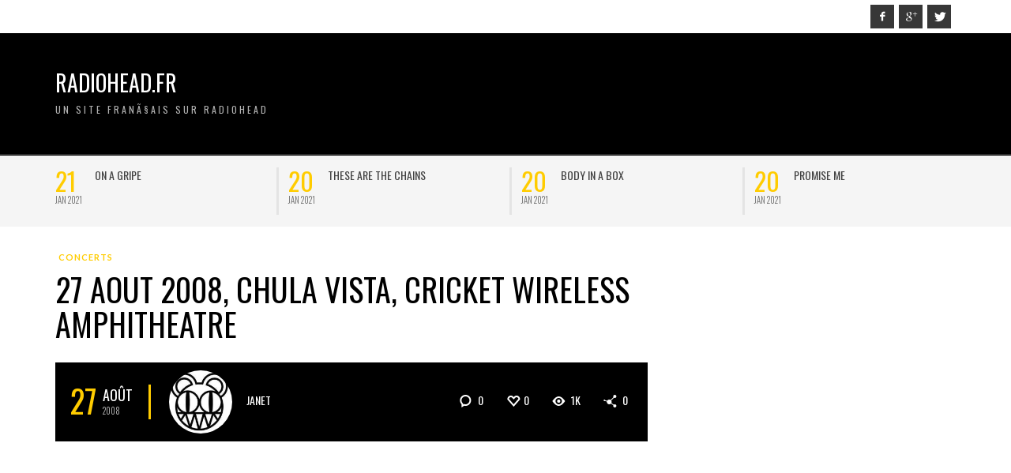

--- FILE ---
content_type: text/html; charset=UTF-8
request_url: http://www.radiohead.fr/27-aout-2008-chula-vista-cricket-wireless-amphitheatre/
body_size: 11807
content:
<!DOCTYPE html>
<html class="no-js"  lang="fr-FR">
	<head>
		<meta charset="UTF-8">

		<title itemprop="name">27 aout 2008, Chula Vista, cricket wireless amphitheatre | Radiohead.Fr</title>
		
		                        <script>
                            /* You can add more configuration options to webfontloader by previously defining the WebFontConfig with your options */
                            if ( typeof WebFontConfig === "undefined" ) {
                                WebFontConfig = new Object();
                            }
                            WebFontConfig['google'] = {families: ['Oswald:300,400,700', 'Lato:100,300,400,700,900,100italic,300italic,400italic,700italic,900italic']};

                            (function() {
                                var wf = document.createElement( 'script' );
                                wf.src = 'https://ajax.googleapis.com/ajax/libs/webfont/1.5.3/webfont.js';
                                wf.type = 'text/javascript';
                                wf.async = 'true';
                                var s = document.getElementsByTagName( 'script' )[0];
                                s.parentNode.insertBefore( wf, s );
                            })();
                        </script>
                        <link rel='dns-prefetch' href='//s.w.org' />
<link rel="alternate" type="application/rss+xml" title="Radiohead.Fr &raquo; Flux" href="http://www.radiohead.fr/feed/" />
<link rel="alternate" type="application/rss+xml" title="Radiohead.Fr &raquo; Flux des commentaires" href="http://www.radiohead.fr/comments/feed/" />
<link rel="alternate" type="application/rss+xml" title="Radiohead.Fr &raquo; 27 aout 2008, Chula Vista, cricket wireless amphitheatre Flux des commentaires" href="http://www.radiohead.fr/27-aout-2008-chula-vista-cricket-wireless-amphitheatre/feed/" />
		<script type="text/javascript">
			window._wpemojiSettings = {"baseUrl":"https:\/\/s.w.org\/images\/core\/emoji\/13.0.1\/72x72\/","ext":".png","svgUrl":"https:\/\/s.w.org\/images\/core\/emoji\/13.0.1\/svg\/","svgExt":".svg","source":{"concatemoji":"http:\/\/www.radiohead.fr\/wp-includes\/js\/wp-emoji-release.min.js?ver=5.6.16"}};
			!function(e,a,t){var n,r,o,i=a.createElement("canvas"),p=i.getContext&&i.getContext("2d");function s(e,t){var a=String.fromCharCode;p.clearRect(0,0,i.width,i.height),p.fillText(a.apply(this,e),0,0);e=i.toDataURL();return p.clearRect(0,0,i.width,i.height),p.fillText(a.apply(this,t),0,0),e===i.toDataURL()}function c(e){var t=a.createElement("script");t.src=e,t.defer=t.type="text/javascript",a.getElementsByTagName("head")[0].appendChild(t)}for(o=Array("flag","emoji"),t.supports={everything:!0,everythingExceptFlag:!0},r=0;r<o.length;r++)t.supports[o[r]]=function(e){if(!p||!p.fillText)return!1;switch(p.textBaseline="top",p.font="600 32px Arial",e){case"flag":return s([127987,65039,8205,9895,65039],[127987,65039,8203,9895,65039])?!1:!s([55356,56826,55356,56819],[55356,56826,8203,55356,56819])&&!s([55356,57332,56128,56423,56128,56418,56128,56421,56128,56430,56128,56423,56128,56447],[55356,57332,8203,56128,56423,8203,56128,56418,8203,56128,56421,8203,56128,56430,8203,56128,56423,8203,56128,56447]);case"emoji":return!s([55357,56424,8205,55356,57212],[55357,56424,8203,55356,57212])}return!1}(o[r]),t.supports.everything=t.supports.everything&&t.supports[o[r]],"flag"!==o[r]&&(t.supports.everythingExceptFlag=t.supports.everythingExceptFlag&&t.supports[o[r]]);t.supports.everythingExceptFlag=t.supports.everythingExceptFlag&&!t.supports.flag,t.DOMReady=!1,t.readyCallback=function(){t.DOMReady=!0},t.supports.everything||(n=function(){t.readyCallback()},a.addEventListener?(a.addEventListener("DOMContentLoaded",n,!1),e.addEventListener("load",n,!1)):(e.attachEvent("onload",n),a.attachEvent("onreadystatechange",function(){"complete"===a.readyState&&t.readyCallback()})),(n=t.source||{}).concatemoji?c(n.concatemoji):n.wpemoji&&n.twemoji&&(c(n.twemoji),c(n.wpemoji)))}(window,document,window._wpemojiSettings);
		</script>
		<style type="text/css">
img.wp-smiley,
img.emoji {
	display: inline !important;
	border: none !important;
	box-shadow: none !important;
	height: 1em !important;
	width: 1em !important;
	margin: 0 .07em !important;
	vertical-align: -0.1em !important;
	background: none !important;
	padding: 0 !important;
}
</style>
	<link rel='stylesheet' id='wp-block-library-css'  href='http://www.radiohead.fr/wp-includes/css/dist/block-library/style.min.css?ver=5.6.16' type='text/css' media='all' />
<link rel='stylesheet' id='vwcss-mmenu-css'  href='http://www.radiohead.fr/wp-content/themes/blackmag/js/jquery-mmenu/css/jquery.mmenu.custom.css?ver=1.6.11' type='text/css' media='all' />
<link rel='stylesheet' id='vwcss-icon-iconic-css'  href='http://www.radiohead.fr/wp-content/themes/blackmag/components/font-icons/iconic/css/iconic.css?ver=1.6.11' type='text/css' media='all' />
<link rel='stylesheet' id='vwcss-icon-social-css'  href='http://www.radiohead.fr/wp-content/themes/blackmag/components/font-icons/social-icons/css/zocial.css?ver=1.6.11' type='text/css' media='all' />
<link rel='stylesheet' id='vwcss-animate-css'  href='http://www.radiohead.fr/wp-content/themes/blackmag/css/animate.css?ver=1.6.11' type='text/css' media='all' />
<link rel='stylesheet' id='vwcss-bootstrap-css'  href='http://www.radiohead.fr/wp-content/themes/blackmag/css/bootstrap.css?ver=1.6.11' type='text/css' media='all' />
<link rel='stylesheet' id='vwcss-flexslider-css'  href='http://www.radiohead.fr/wp-content/themes/blackmag/js/flex-slider/flexslider-custom.css?ver=1.6.11' type='text/css' media='all' />
<link rel='stylesheet' id='vwcss-theme-css'  href='http://www.radiohead.fr/wp-content/themes/blackmag/style.css?ver=1.6.11' type='text/css' media='all' />
<script type='text/javascript' src='http://www.radiohead.fr/wp-includes/js/jquery/jquery.min.js?ver=3.5.1' id='jquery-core-js'></script>
<script type='text/javascript' src='http://www.radiohead.fr/wp-includes/js/jquery/jquery-migrate.min.js?ver=3.3.2' id='jquery-migrate-js'></script>
<script type='text/javascript' id='vwjs-post-views-js-extra'>
/* <![CDATA[ */
var vw_post_views = {"ajaxurl":"http:\/\/www.radiohead.fr\/wp-admin\/admin-ajax.php","post_id":"2254"};
/* ]]> */
</script>
<script type='text/javascript' src='http://www.radiohead.fr/wp-content/themes/blackmag/inc/post-views/post-views-ajax.js?ver=5.6.16' id='vwjs-post-views-js'></script>
<link rel="https://api.w.org/" href="http://www.radiohead.fr/wp-json/" /><link rel="alternate" type="application/json" href="http://www.radiohead.fr/wp-json/wp/v2/posts/2254" /><link rel="EditURI" type="application/rsd+xml" title="RSD" href="http://www.radiohead.fr/xmlrpc.php?rsd" />
<link rel="wlwmanifest" type="application/wlwmanifest+xml" href="http://www.radiohead.fr/wp-includes/wlwmanifest.xml" /> 
<meta name="generator" content="WordPress 5.6.16" />
<link rel="canonical" href="http://www.radiohead.fr/27-aout-2008-chula-vista-cricket-wireless-amphitheatre/" />
<link rel='shortlink' href='http://www.radiohead.fr/?p=2254' />
<link rel="alternate" type="application/json+oembed" href="http://www.radiohead.fr/wp-json/oembed/1.0/embed?url=http%3A%2F%2Fwww.radiohead.fr%2F27-aout-2008-chula-vista-cricket-wireless-amphitheatre%2F" />
<link rel="alternate" type="text/xml+oembed" href="http://www.radiohead.fr/wp-json/oembed/1.0/embed?url=http%3A%2F%2Fwww.radiohead.fr%2F27-aout-2008-chula-vista-cricket-wireless-amphitheatre%2F&#038;format=xml" />
<link rel="profile" href="http://gmpg.org/xfn/11">

<link rel="pingback" href="http://www.radiohead.fr/xmlrpc.php">

<meta name="description" content="Un site franÃ§ais sur Radiohead">

<link href="//www.google-analytics.com" rel="dns-prefetch">

<meta name="viewport" content="width=device-width,initial-scale=1.0,user-scalable=yes">

		




<!-- HTML5 shim and Respond.js IE8 support of HTML5 elements and media queries -->
<!--[if lt IE 9]>
	<script src="//cdnjs.cloudflare.com/ajax/libs/html5shiv/3.7/html5shiv.min.js"></script>
	<script src="//cdnjs.cloudflare.com/ajax/libs/respond.js/1.4.2/respond.min.js"></script>
<![endif]-->		<!-- Facebook integration -->

		<meta property="og:site_name" content="Radiohead.Fr">

					<meta property="og:title" content="27 aout 2008, Chula Vista, cricket wireless amphitheatre">
			<meta property="og:description" content="&nbsp; &nbsp; &nbsp; &nbsp; &nbsp; &nbsp; &nbsp; &nbsp; &nbsp; &nbsp; Cette nuit Radiohead &eacute;tait &agrave; Chula Vista, en Californie, avec Liars en premi&egrave;re partie. Une fois de plus: site g&eacute;r&eacute; par Live Nation, d&#8217;une capacit&eacute; de 20&#8217;000 places, et pas de transport public (si on excepte le parcours de 1h40,">
			<meta property="og:url" content="http://www.radiohead.fr/27-aout-2008-chula-vista-cricket-wireless-amphitheatre/"/>
						<meta property="og:image" content="" />
						
		
		<!-- /Facebook integration -->
		<style type="text/css">.recentcomments a{display:inline !important;padding:0 !important;margin:0 !important;}</style>		<style id="vw-custom-font" type="text/css">
						
					</style>
			<style type="text/css">
		a, a:hover,
		.vw-page-title-box .vw-label,
		.vw-post-categories a,
		.vw-page-subtitle,
		.vw-review-summary-bar .vw-review-score,
		.vw-review-total-score,
		.vw-breaking-news-date,
		.vw-date-box-date,
		.vw-post-style-classic .vw-post-box-title a:hover,
		.vw-post-likes-count.vw-post-liked .vw-icon,
		.vw-menu-location-bottom .main-menu-link:hover,
		.vw-accordion-header.ui-accordion-header-active span,
		.vw-accordion .ui-state-hover span,
		.vw-404-text,
		em, .entry-title em, .widget-title em, .vw-related-posts-title em, .vw-post-comments-title em, .vw-page-title em, .vw-post-box-layout-title em, .vwspc-section-title em {
			color: #ffcc00;
		}

		.vw-site-social-profile-icon:hover,
		/*.vw-post-categories a,*/
		.vw-breaking-news-label,
		.vw-post-navigation-previous:hover,
		.vw-post-navigation-next:hover,
		.vw-author-socials a:hover,
		.vw-post-style-box:hover,
		.vw-review-summary-bar .vw-review-score-bar,
		.vw-review-total-score, .vw-review-item-score.vw-review-score-percentage,
		.vw-post-style-classic a.vw-post-box-read-more:hover,
		.vw-post-box:hover .vw-post-format-icon,
		.vw-gallery-direction-button:hover,
		.vw-post-meta-icons a:hover,
		.widget_tag_cloud .tagcloud a:hover,
		.vw-page-navigation-pagination .page-numbers:hover,
		.vw-page-navigation-pagination .page-numbers.current,
		#wp-calendar tbody td:hover,
		.widget_vw_widget_categories .vw-widget-category-title:hover .vw-widget-category-post-count,
		.vwspc-section-full-page-link:hover .vw-button,
		.vw-post-tabed-tab.ui-state-active,
		.vw-page-links > .vw-page-link, .vw-page-links .vw-page-link:hover,
		.vw-tag-links a:hover {
			background-color: #ffcc00;
		}

		.vw-post-style-small-comment .vw-comment-meta,
		.vw-about-author-section .vw-author-name,
		.vw-post-meta-large .vw-date-box,
		#wp-calendar caption,
		.wp-caption p.wp-caption-text,
		.vw-widget-feedburner-text,
		.vw-login-title,
		.widget_search label,
		.widget_vw_widget_author .vw-widget-author-title,
		.vw-quote {
			border-color: #ffcc00;
		}

		.vw-menu-location-top.sf-arrows .main-menu-link.sf-with-ul:after {
			border-top-color: #000000;
		}
		.vw-menu-location-top.sf-arrows .sub-menu-link.sf-with-ul:after {
			border-left-color: #000000;
		}

		.sf-arrows > li > .sf-with-ul:focus:after, .sf-arrows > li:hover > .sf-with-ul:after, .sf-arrows > .sfHover > .sf-with-ul:after {
			border-top-color: #ffcc00 !important;
		}

		.vw-menu-location-top a.main-menu-link {
			color: #000000;
		}

		
		.vw-menu-location-top .main-menu-item:hover .main-menu-link {
			color: #888888;
		}

		/* Body font */
		.vw-header-font-family,
		.vw-copyright {
			font-family: Oswald;
		}

		.vw-breaking-news-link {
			font-family: Lato;
		}

		.vw-page-title-wrapper-top.vw-has-background .vw-page-title-wrapper-inner {
			padding-top: 150px;
		}

		.vw-sticky-wrapper.is-sticky .vw-menu-main-wrapper.vw-sticky {
			background-color: rgba(0,0,0,0.8);
		}

		.vw-menu-main-wrapper {
			border-color: rgba(255,255,255,0.21);
		}

		/* Custom Styles */
			</style>
	<style type="text/css" title="dynamic-css" class="options-output">h1, h2, h3, h4, h5, h6, .vw-header-font,blockquote, .vw-post-box.vw-post-format-link a,.vw-social-counter-count,.vw-menu-location-top .menu-link,.vw-menu-location-bottom .main-menu-link,.vw-page-navigation-pagination .page-numbers,#wp-calendar caption,input[type=button],input[type=submit],button,.vw-button,.vw-accordion-header-text,.vw-tab-title{font-family:Oswald;text-transform:uppercase;font-weight:normal;font-style:400;color:#000;opacity: 1;visibility: visible;-webkit-transition: opacity 0.24s ease-in-out;-moz-transition: opacity 0.24s ease-in-out;transition: opacity 0.24s ease-in-out;}.wf-loading h1, h2, h3, h4, h5, h6, .vw-header-font,.wf-loading blockquote, .vw-post-box.vw-post-format-link a,.wf-loading .vw-social-counter-count,.wf-loading .vw-menu-location-top .menu-link,.wf-loading .vw-menu-location-bottom .main-menu-link,.wf-loading .vw-page-navigation-pagination .page-numbers,.wf-loading #wp-calendar caption,.wf-loading input[type=button],.wf-loading input[type=submit],.wf-loading button,.wf-loading .vw-button,.wf-loading .vw-accordion-header-text,.wf-loading .vw-tab-title,{opacity: 0;}.ie.wf-loading h1, h2, h3, h4, h5, h6, .vw-header-font,.ie.wf-loading blockquote, .vw-post-box.vw-post-format-link a,.ie.wf-loading .vw-social-counter-count,.ie.wf-loading .vw-menu-location-top .menu-link,.ie.wf-loading .vw-menu-location-bottom .main-menu-link,.ie.wf-loading .vw-page-navigation-pagination .page-numbers,.ie.wf-loading #wp-calendar caption,.ie.wf-loading input[type=button],.ie.wf-loading input[type=submit],.ie.wf-loading button,.ie.wf-loading .vw-button,.ie.wf-loading .vw-accordion-header-text,.ie.wf-loading .vw-tab-title,{visibility: hidden;}.vw-menu-location-main .main-menu-link{font-family:Oswald;letter-spacing:2px;font-weight:normal;font-style:400;color:#fff;font-size:16px;opacity: 1;visibility: visible;-webkit-transition: opacity 0.24s ease-in-out;-moz-transition: opacity 0.24s ease-in-out;transition: opacity 0.24s ease-in-out;}.wf-loading .vw-menu-location-main .main-menu-link,{opacity: 0;}.ie.wf-loading .vw-menu-location-main .main-menu-link,{visibility: hidden;}body,cite{font-family:Lato;font-weight:normal;font-style:400;color:#222222;font-size:14px;opacity: 1;visibility: visible;-webkit-transition: opacity 0.24s ease-in-out;-moz-transition: opacity 0.24s ease-in-out;transition: opacity 0.24s ease-in-out;}.wf-loading body,.wf-loading cite,{opacity: 0;}.ie.wf-loading body,.ie.wf-loading cite,{visibility: hidden;}.vw-logo-link{margin-top:0px;margin-bottom:0px;margin-left:0px;margin-right:0px;}.vw-menu-additional-logo img{margin-top:15px;margin-bottom:0px;margin-left:15px;margin-right:0px;}.vw-site-wrapper,.vw-page-navigation-pagination{background-color:#ffffff;}.vw-breaking-news-bar{background:#f5f5f5;}.vw-breaking-news-list .vw-breaking-news-link,.vw-breaking-news-list .vw-breaking-news-month{color:#424242;}.vw-top-bar{background:#ffffff;}.vw-menu-location-top .sub-menu,.vw-menu-location-top .main-menu-item:hover .main-menu-link{background:#ffffff;}.vw-menu-location-top .sub-menu-link{color:#111111;}.vw-menu-location-top .sub-menu-link:hover{color:#888888;}.vw-menu-location-top .sub-menu-link:hover{background:#f5f5f5;}.vw-menu-main-wrapper{background:rgba(0,0,0,0.5);}.vw-menu-location-main .main-menu-item{color:#ffffff;}.vw-menu-location-main .main-menu-item:hover{color:#111111;}.vw-menu-location-main .sub-menu,.vw-menu-location-main .main-menu-item:hover .main-menu-link{background:#ffffff;}.vw-menu-location-main .sub-menu-link{color:#111111;}.vw-menu-location-main .sub-menu-link:hover{color:#888888;}.vw-menu-location-main .sub-menu-link:hover{background:#f5f5f5;}.vw-footer-sidebars{background-color:#000000;}.vw-footer-sidebars h1,.vw-footer-sidebars h2,.vw-footer-sidebars h3,.vw-footer-sidebars h4,.vw-footer-sidebars h5,.vw-footer-sidebars h6,.vw-footer-sidebars .widget-title,.vw-footer-sidebars .vw-widget-category-title{color:#ffffff;}.vw-footer-sidebars{color:#b4b4b4;}.vw-bottom-bar{background:#000000;}.vw-bottom-bar,.vw-bottom-bar .menu-link{color:#b4b4b4;}</style>
	</head>
	<body id="site-top" class="post-template-default single single-post postid-2254 single-format-standard vw-site-layout-full-width vw-post-layout-classic vw-js-enable-ajax-pagination">

		<div class="vw-site-wrapper">

			<div class="vw-top-bar">
	<div class="container">
		<div class="row">
			<div class="col-sm-12">
				<div class="vw-top-bar-left">
					<nav class="vw-menu-top-wrapper">
</nav>				</div>
				<div class="vw-top-bar-right">
					<span class="vw-site-social-profile"><a class="vw-site-social-profile-icon vw-site-social-facebook" href="https://facebook.com" title="Facebook"><i class="icon-social-facebook"></i></a><a class="vw-site-social-profile-icon vw-site-social-googleplus" href="https://plus.google.com" title="Google+"><i class="icon-social-gplus"></i></a><a class="vw-site-social-profile-icon vw-site-social-twitter" href="https://twitter.com" title="Twitter"><i class="icon-social-twitter"></i></a></span>				</div>
			</div>
		</div>
	</div>
</div>
			<header class="vw-site-header vw-site-header-style-left-logo clearfix">
	<div class="container">
		<div class="row">
			<div class="col-sm-12">
				<div class="vw-site-header-inner">
					<div class="vw-logo-wrapper">
	
	<a class="vw-logo-link" href="http://www.radiohead.fr">
				
		<!-- Site Logo -->
		
			<h1 class="vw-site-title">Radiohead.Fr</h1>

							<h2 class="vw-site-tagline">Un site franÃ§ais sur Radiohead</h2>
						
			</a>

</div>
					<div class="vw-mobile-nav-button-wrapper">
						<span class="vw-mobile-nav-button">
							<span class="vw-hamburger-icon"><span></span></span>
						</span>
					</div>
				
									</div>
			</div>
		</div>
	</div>

	<nav id="vw-menu-main" class="vw-menu-main-wrapper">
	<div class="container">
		<div class="row">
			<div class="col-sm-12">
				

	<div class=" vw-menu-main-inner">

					
	</div>
			</div>
		</div>
	</div>
</nav>	
	<nav class="vw-menu-mobile-wrapper">

	
</nav></header>
			
<div class="vw-breaking-news-bar">
	<div class="container">
		<div class="row">
			<div class="col-sm-12">
				<div class="vw-breaking-news invisible">
					<ul class="vw-breaking-news-list">

						
						
							<li>
								<span class="vw-breaking-news-post-date vw-header-font">
									<span class="vw-breaking-news-date">21</span>
									<span class="vw-breaking-news-month">Jan 2021</span>
								</span>
								<a class="vw-breaking-news-link vw-header-font" href="http://www.radiohead.fr/on-a-gripe/" rel="bookmark">On a Gripe</a>							</li>

						
							<li>
								<span class="vw-breaking-news-post-date vw-header-font">
									<span class="vw-breaking-news-date">20</span>
									<span class="vw-breaking-news-month">Jan 2021</span>
								</span>
								<a class="vw-breaking-news-link vw-header-font" href="http://www.radiohead.fr/these-are-the-chains/" rel="bookmark">These are the chains</a>							</li>

						
							<li>
								<span class="vw-breaking-news-post-date vw-header-font">
									<span class="vw-breaking-news-date">20</span>
									<span class="vw-breaking-news-month">Jan 2021</span>
								</span>
								<a class="vw-breaking-news-link vw-header-font" href="http://www.radiohead.fr/body-in-a-box/" rel="bookmark">Body in a box</a>							</li>

						
							<li>
								<span class="vw-breaking-news-post-date vw-header-font">
									<span class="vw-breaking-news-date">20</span>
									<span class="vw-breaking-news-month">Jan 2021</span>
								</span>
								<a class="vw-breaking-news-link vw-header-font" href="http://www.radiohead.fr/promise-me/" rel="bookmark">Promise Me</a>							</li>

						
							<li>
								<span class="vw-breaking-news-post-date vw-header-font">
									<span class="vw-breaking-news-date">20</span>
									<span class="vw-breaking-news-month">Jan 2021</span>
								</span>
								<a class="vw-breaking-news-link vw-header-font" href="http://www.radiohead.fr/gripe/" rel="bookmark">GRIPE</a>							</li>

						
							<li>
								<span class="vw-breaking-news-post-date vw-header-font">
									<span class="vw-breaking-news-date">11</span>
									<span class="vw-breaking-news-month">Nov 2020</span>
								</span>
								<a class="vw-breaking-news-link vw-header-font" href="http://www.radiohead.fr/le-vingt-juin-deux-mille-vingt-et-un-thom-yorke-tomorrows-modern-boxes/" rel="bookmark">Le vingt juin deux mille vingt et un, THOM YORKE TOMORROW&#8217;S MODERN BOXES</a>							</li>

						
							<li>
								<span class="vw-breaking-news-post-date vw-header-font">
									<span class="vw-breaking-news-date">02</span>
									<span class="vw-breaking-news-month">Mai 2020</span>
								</span>
								<a class="vw-breaking-news-link vw-header-font" href="http://www.radiohead.fr/jonny-poste-une-postcard-et-une-interview-deob/" rel="bookmark">Jonny poste une Postcard&#8230;et une interview d&#8217;EOB</a>							</li>

						
							<li>
								<span class="vw-breaking-news-post-date vw-header-font">
									<span class="vw-breaking-news-date">30</span>
									<span class="vw-breaking-news-month">Avr 2020</span>
								</span>
								<a class="vw-breaking-news-link vw-header-font" href="http://www.radiohead.fr/plasticine-figures/" rel="bookmark">Plasticine figures</a>							</li>

						
					</ul>
				</div>
			</div>
		</div>
	</div>
</div>


			

<div class="vw-page-wrapper clearfix vw-sidebar-position-right">
	<div class="container">
		<div class="row">

			<div class="vw-page-content" role="main" itemprop="articleBody">

				
					
											<article class="post-2254 post type-post status-publish format-standard has-post-thumbnail hentry category-concerts">

							<div class="vw-post-categories"><a class=" vw-category-link vw-cat-id-8" href="http://www.radiohead.fr/category/concerts/" title="View all posts in concerts" rel="category">concerts</a></div>							
							<h1 class="entry-title">27 aout 2008, Chula Vista, cricket wireless amphitheatre</h1>
														<span class="author vcard hidden"><span class="fn">janet</span></span>
							<span class="updated hidden">2008-08-27</span>
							
									<div class="vw-post-meta-wrapper vw-post-meta-large">
			<div class="vw-post-meta">

						<span class="vw-date-box vw-header-font ">
			<span class="vw-date-box-date">27</span>
			<span class="vw-date-box-month">
				<span>Août</span>
				<span>2008</span>
			</span>
		</span>
		
									<a class="vw-author-avatar" href="http://www.radiohead.fr/author/" title="View all posts by janet"><img src="http://www.radiohead.fr/wp-content/uploads/2017/06/Hunting_Bear-150x150.jpg" width="80" height="80" alt="janet" class="avatar avatar-80 wp-user-avatar wp-user-avatar-80 photo avatar-default" /></a>					<a class="author-name author vw-header-font" href="http://www.radiohead.fr/author/" title="View all posts by janet" rel="author">janet</a>
				
			</div>

			<div class="vw-post-meta-icons">

								<a class="vw-post-meta-icon vw-post-comment-count vw-header-font" href="#comment">
					<i class="vw-icon icon-iconic-comment-alt2"></i> 0				</a>
				
				<a href="#" class="vw-post-meta-icon vw-post-likes-count " id="vw-post-likes-id-2254" data-post-id="2254" title="I like this"><i class="vw-icon icon-iconic-heart-empty"></i><span class="vw-post-likes-number vw-header-font">0</span></a>
				<span class="vw-post-meta-icon vw-post-view-count vw-post-views-id-2254" data-post-id="2254"> <i class="vw-icon icon-iconic-eye"></i> <span class="vw-post-view-number vw-header-font">1k</span></span>
						<a class="vw-post-share-count vw-post-meta-icon" href="#vw-post-shares-dialog">
			<i class="vw-icon icon-iconic-share"></i> <span class="vw-header-font vw-post-share-number">0</span>
		</a>
		
			</div>
		</div>
		
							<div class="vw-featured-image">		<a class="" href="" title="27 aout 2008, Chula Vista, cricket wireless amphitheatre" rel="bookmark">
					</a>
		</div>
														

							<div class="vw-post-content clearfix"><p>&nbsp;</p>
<p>&nbsp;</p>
<p>&nbsp;</p>
<p>&nbsp;</p>
<p>&nbsp;</p>
<p>&nbsp;</p>
<p>&nbsp;</p>
<p>&nbsp;</p>
<p>&nbsp;</p>
<p>&nbsp;</p>
<p>Cette nuit Radiohead &eacute;tait &agrave; Chula Vista, en Californie, avec Liars en premi&egrave;re partie.</p>
<p>Une fois de plus: site g&eacute;r&eacute; par <a href="http://www.livenation.com/venue/getVenue/venueId/1418#">Live Nation</a>, d&#8217;une capacit&eacute; de 20&#8217;000 places, et pas de transport public (si on excepte le <a href="http://www.google.com/maps?f=d&amp;saddr=e+24th+st.,+San+Diego&amp;daddr=2050+Entertainment+Cir,+Chula+Vista,+CA+91911+(Coors+Amphitheatre)&amp;hl=en&amp;geocode=%3B4566498430580912375,32.589516,-117.006762&amp;mra=cc&amp;dirflg=r&amp;sll=32.62781,-117.050056&amp;sspn=0.150933,0.30899&amp;ie=UTF8&amp;t=h&amp;z=12">parcours de 1h40</a>, dont 45 minutes &agrave; pied, depuis le plein centre&#8230; contre 16 minutes en voiture&#8230;).</p>
<p>Le reste du &quot;coup de gueule&quot; est plus bas &#8211; mais pour l&#8217;instant, place au concert!</p>
<p><strong><br />
Setlist</strong> <font size="1">(mise &agrave; jour d&#8217;apr&egrave;s les infos de Sauce/ <a href="http://www.ateaseweb.com/mb/index.php?s=&amp;showtopic=235051352&amp;view=findpost&amp;p=4593086">Hardhead</a> </font><font size="1">(atease)</font><font size="1">; <strong><font color="#800080">xxx</font></strong>: manquaient dans la version pr&eacute;c&eacute;dente)</font></p>
<ol>
<li>15 Step</li>
<li>Airbag</li>
<li>There There</li>
<li>All I need</li>
<li>Nude</li>
<li>Talk show host</li>
<li>Where I End and You Begin</li>
<li>Weird Fishes / Arpeggi</li>
<li><font color="#800080">The Gloaming</font></li>
<li>Faust Arp</li>
<li>How to disappear completely</li>
<li>Reckoner</li>
<li>Optimistic</li>
<li>Jigsaw falling into place</li>
<li>Pyramid Song</li>
<li>Climbing up the walls</li>
<li>Bodysnatchers
<p>    <em>Rappel 1</em></li>
<li>House of cards</li>
<li>You and whose army <em>(le pauvre Jonny se plante 2 fois!&#8230;)</em></li>
<li>Just</li>
<li>Paranoid Android</li>
<li>Street Spirit
<p>    <em>Rappel 2</em></li>
<li><font color="#800080">Videotape</font></li>
<li>Lucky</li>
<li>Everything in it&#8217;s right place</li>
</ol>
<p>&nbsp;</p>
<p><strong>Vid&eacute;os</strong></p>
<p>[quote  ]</p>
<p>Airbag (bien meilleure que la premi&egrave;re version post&eacute;e ici! <a href="http://www.youtube.com/watch?v=e1K5OmVDrLY&amp;eurl=http://www.waste-central.com/video/video/show?id=2026864%3AVideo%3A362715">HQ disponible</a>)</p>
<p><object width="425" height="344"><param name="movie" value="http://www.youtube.com/v/e1K5OmVDrLY&amp;hl=en&amp;fs=1" /><param name="allowFullScreen" value="true" /><embed width="425" height="344" src="http://www.youtube.com/v/e1K5OmVDrLY&amp;hl=en&amp;fs=1" type="application/x-shockwave-flash" allowfullscreen="true"></embed></object></p>
<p>&nbsp;</p>
<p>All I need (magnifique!&#8230; bien que tr&egrave;s thomocentr&eacute;e! <a href="http://www.youtube.com/watch?v=Sglg99bXqTQ&amp;eurl=http://www.waste-central.com/video/video/show?id=2026864%3AVideo%3A362720">HQ disponible</a>) <object width="425" height="344"><param name="movie" value="http://www.youtube.com/v/Sglg99bXqTQ&amp;hl=en&amp;fs=1" /><param name="allowFullScreen" value="true" /><embed width="425" height="344" src="http://www.youtube.com/v/Sglg99bXqTQ&amp;hl=en&amp;fs=1" type="application/x-shockwave-flash" allowfullscreen="true"></embed></object></p>
<p>&nbsp;</p>
<p>You and whose army (excellente vid&eacute;o, HQ disponible; apr&egrave;s le plantage de Jonny c&#8217;est Thom qui est pris de rigolade&#8230;.)<br />
<object width="425" height="344"><param value="http://www.youtube.com/v/Q4FXC_GAKNs&amp;hl=en&amp;fs=1" name="movie" /><param value="true" name="allowFullScreen" /><embed width="425" height="344" allowfullscreen="true" type="application/x-shockwave-flash" src="http://www.youtube.com/v/Q4FXC_GAKNs&amp;hl=en&amp;fs=1"></embed></object></p>
<p>&nbsp;</p>
<p>Climbing up the Walls (HQ disponible; tr&egrave;s belle image, le son satur&eacute; rajoute encore &agrave; l&#8217;ambiance inqui&eacute;tante!&#8230;)</p>
<p><object width="425" height="344"><param name="movie" value="http://www.youtube.com/v/4AtuYzxIFDw&amp;hl=en&amp;fs=1" /><param name="allowFullScreen" value="true" /><embed width="425" height="344" src="http://www.youtube.com/v/4AtuYzxIFDw&amp;hl=en&amp;fs=1" type="application/x-shockwave-flash" allowfullscreen="true"></embed></object></p>
<p>[/quote]</p>
<p>&nbsp;</p>
<p>On cherche, on cherche, mais pas grand chose d&#8217;autre qui vaille la peine, pour le moment!&#8230;</p>
<p>&nbsp;</p>
<p>&nbsp;</p>
<p><strong>Photos</strong>: quelques belles par <a href="http://photos.signonsandiego.com/080828radiohead?page=1">ici</a>, entre autres.</p>
<p>[quote  ] [/quote]</p>
<p><font size="1">Photo article: Flickr, allsoarty</font></p>
<p>[quote  ]  [/quote] </p>
<hr width="100%" size="2" />
<p>&nbsp;</p>
<p><strong>Chula Vista&#8230; et apr&egrave;s le d&eacute;luge</strong> <font size="1">(27 ao&ucirc;t 08)</font></p>
<p><font size="1"><img loading="lazy" width="250" height="333" align="left" src="http://medias.blog.lemonde.fr/files/2007/04/embouteillage.1177342591.jpg" alt="" />Une fois de plus: site g&eacute;r&eacute; par <a href="http://www.livenation.com/venue/getVenue/venueId/1418#">Live Nation</a>, d&#8217;une capacit&eacute; de 20&#8217;000 places, et pas de transport public (si on excepte le <a href="http://www.google.com/maps?f=d&amp;saddr=e+24th+st.,+San+Diego&amp;daddr=2050+Entertainment+Cir,+Chula+Vista,+CA+91911+(Coors+Amphitheatre)&amp;hl=en&amp;geocode=%3B4566498430580912375,32.589516,-117.006762&amp;mra=cc&amp;dirflg=r&amp;sll=32.62781,-117.050056&amp;sspn=0.150933,0.30899&amp;ie=UTF8&amp;t=h&amp;z=12">parcours de 1h40</a>, dont 45 minutes &agrave; pied, depuis le plein centre&#8230; contre 16 minutes en voiture&#8230;).</font></p>
<p>On se r&eacute;p&egrave;te? Oui, et on y est obllig&eacute;s parce que Radiohead se r&eacute;p&egrave;te malheureusement dans ce type de situations et ne donne aucune explication sur le d&eacute;calage entre ces concerts 100% voiture et le message &quot;vert&quot;. On vous &eacute;pargne le <a href="http://www.radiohead.fr/Ecologie-en-voiture-SVP">petit calcul</a> par lequel on est arriv&eacute;s &agrave; un ordre de grandeur de 100 &agrave; 200t de CO2 &eacute;mis pour une soir&eacute;e de ce genre, soit l&#8217;&eacute;quivalent de 75 &agrave; 150 trajets Paris &#8211; New-York en avion.</p>
<p>Les organisateurs voient venir les embouteillages monstres, et conseillent aux spectateurs de venir plus t&ocirc;t, faute de quoi ils pourraient se retrouver pi&eacute;g&eacute;s dans le trafic comme une partie du public de Police, en mai dernier (source: <a href="http://www.signonsandiego.com/news/metro/20080827-0704-1bo27radiohead.html">SanDiego.com</a>).</p>
<p>&nbsp;</p>
<p>&nbsp;<br />
<font size="1" color="#000000">Image: </font><font size="1" face="arial,sans-serif" color="#000000">velorutiontours.over-blog.org</font></p>
</div>
							
							

					
 
							
							
							
							
							
							

							
							
						</article><!-- #post-## -->

					
					
					<div class="vw-post-navigation vw-post-navigation-style-default clearfix">
			<a class="vw-post-navigation-previous" href="http://www.radiohead.fr/tell-me-why/">
		
		<div class="vw-post-navigation-content">
			<span class="vw-post-navigation-label">Previous post</span>
			<h4 class="vw-post-navigation-title">
				Tell me why			</h4>
		</div>
	</a>
		
			<a class="vw-post-navigation-next" href="http://www.radiohead.fr/28-aout-2008-santa-barbara-santa-barbara-bowl/">
		
		<div class="vw-post-navigation-content">
			<span class="vw-post-navigation-label">Next post</span>
			<h4 class="vw-post-navigation-title">
				28 aout 2008, Santa Barbara, Santa barbara Bowl			</h4>
		</div>
	</a>
	</div><div class="vw-about-author-section vcard author clearfix">

	<a class="vw-author-avatar" href="http://www.radiohead.fr/author/" title="View all posts by janet"><img src="http://www.radiohead.fr/wp-content/uploads/2017/06/Hunting_Bear.jpg" width="255" height="241" alt="janet" class="avatar avatar-300 wp-user-avatar wp-user-avatar-300 photo avatar-default" /></a>
	<div class="vw-about-author">
		<h3 class="vw-author-name fn">janet</h3>
		<p class="vw-author-bio note"></p>

		<div class="vw-author-socials">
					</div>
	</div>
	<div class="clearfix"></div>
</div><div class="vw-related-posts vw-related-posts-style-default">
	<h3 class="vw-related-posts-title vw-right-topic-line">You Might Also Like</h3>

	<div class="vw-post-loop vw-post-loop-box-grid-2-col">	
	<div class="row">
		<div class="col-sm-12">
			<div class="vw-block-grid vw-block-grid-xs-1 vw-block-grid-sm-2">

							<div class="vw-block-grid-item">
					<div class="vw-post-box vw-post-style-box vw-post-format-standard">
	<a class="vw-post-box-thumbnail" href="http://www.radiohead.fr/tournee-nord-americaine-de-thom-yorke/" rel="bookmark">
					<img width="360" height="240" src="http://www.radiohead.fr/wp-content/uploads/2018/11/ThomYorke-landed.jpg-large-360x240.jpg" class="attachment-vw_one_third_thumbnail size-vw_one_third_thumbnail wp-post-image" alt="" loading="lazy" />		
		
		<h3 class="vw-post-box-title">
			TournÃ©e nord-amÃ©ricaine de Thom Yorke		</h3>
	</a>

	<div class="vw-post-box-inner">
		<div class="vw-post-box-footer vw-header-font">

			<div class="vw-post-date"><i class="vw-icon vw-post-date-icon icon-iconic-clock"></i> <a href="http://www.radiohead.fr/tournee-nord-americaine-de-thom-yorke/" class="vw-post-date updated" title="Permalink to TournÃ©e nord-amÃ©ricaine de Thom Yorke" rel="bookmark">23 novembre 2018</a></div>

					<a class="vw-post-comment-count vw-header-font" href="http://www.radiohead.fr/tournee-nord-americaine-de-thom-yorke/#respond">
			<i class="vw-icon icon-iconic-comment-alt2"></i> 0		</a>
					
		</div>
	</div>
	
</div>				</div>
							<div class="vw-block-grid-item">
					<div class="vw-post-box vw-post-style-box vw-post-format-standard">
	<a class="vw-post-box-thumbnail" href="http://www.radiohead.fr/7-juillet-2018-united-center-chicago/" rel="bookmark">
					<img width="360" height="240" src="http://www.radiohead.fr/wp-content/uploads/2018/07/Dhjtt67X4AAqmo6-360x240.jpg" class="attachment-vw_one_third_thumbnail size-vw_one_third_thumbnail wp-post-image" alt="" loading="lazy" />		
		
		<h3 class="vw-post-box-title">
			7 Juillet 2018 &#8211; United center &#8211; Chicago		</h3>
	</a>

	<div class="vw-post-box-inner">
		<div class="vw-post-box-footer vw-header-font">

			<div class="vw-post-date"><i class="vw-icon vw-post-date-icon icon-iconic-clock"></i> <a href="http://www.radiohead.fr/7-juillet-2018-united-center-chicago/" class="vw-post-date updated" title="Permalink to 7 Juillet 2018 &#8211; United center &#8211; Chicago" rel="bookmark">25 juillet 2018</a></div>

					<a class="vw-post-comment-count vw-header-font" href="http://www.radiohead.fr/7-juillet-2018-united-center-chicago/#comments">
			<i class="vw-icon icon-iconic-comment-alt2"></i> 1		</a>
					
		</div>
	</div>
	
</div>				</div>
							<div class="vw-block-grid-item">
					<div class="vw-post-box vw-post-style-box vw-post-format-standard">
	<a class="vw-post-box-thumbnail" href="http://www.radiohead.fr/6-juillet-2018-united-center-chicago/" rel="bookmark">
					<img width="360" height="240" src="http://www.radiohead.fr/wp-content/uploads/2018/07/UnitedCenterSept_2011-600x401-100-360x240.jpg" class="attachment-vw_one_third_thumbnail size-vw_one_third_thumbnail wp-post-image" alt="" loading="lazy" srcset="http://www.radiohead.fr/wp-content/uploads/2018/07/UnitedCenterSept_2011-600x401-100-360x241.jpg 360w, http://www.radiohead.fr/wp-content/uploads/2018/07/UnitedCenterSept_2011-600x401-100-300x201.jpg 300w, http://www.radiohead.fr/wp-content/uploads/2018/07/UnitedCenterSept_2011-600x401-100.jpg 600w" sizes="(max-width: 360px) 100vw, 360px" />		
		
		<h3 class="vw-post-box-title">
			6 Juillet 2018 &#8211; United center &#8211; Chicago		</h3>
	</a>

	<div class="vw-post-box-inner">
		<div class="vw-post-box-footer vw-header-font">

			<div class="vw-post-date"><i class="vw-icon vw-post-date-icon icon-iconic-clock"></i> <a href="http://www.radiohead.fr/6-juillet-2018-united-center-chicago/" class="vw-post-date updated" title="Permalink to 6 Juillet 2018 &#8211; United center &#8211; Chicago" rel="bookmark">24 juillet 2018</a></div>

					<a class="vw-post-comment-count vw-header-font" href="http://www.radiohead.fr/6-juillet-2018-united-center-chicago/#respond">
			<i class="vw-icon icon-iconic-comment-alt2"></i> 0		</a>
					
		</div>
	</div>
	
</div>				</div>
							<div class="vw-block-grid-item">
					<div class="vw-post-box vw-post-style-box vw-post-format-standard">
	<a class="vw-post-box-thumbnail" href="http://www.radiohead.fr/ancienne-belgique-3-juin/" rel="bookmark">
					<img width="360" height="240" src="http://www.radiohead.fr/wp-content/uploads/2018/06/De22sZTU0AE-qUu.jpg-large-360x240.jpeg" class="attachment-vw_one_third_thumbnail size-vw_one_third_thumbnail wp-post-image" alt="" loading="lazy" />		
		
		<h3 class="vw-post-box-title">
			Ancienne Belgique &#8211; 3 Juin		</h3>
	</a>

	<div class="vw-post-box-inner">
		<div class="vw-post-box-footer vw-header-font">

			<div class="vw-post-date"><i class="vw-icon vw-post-date-icon icon-iconic-clock"></i> <a href="http://www.radiohead.fr/ancienne-belgique-3-juin/" class="vw-post-date updated" title="Permalink to Ancienne Belgique &#8211; 3 Juin" rel="bookmark">7 juin 2018</a></div>

					<a class="vw-post-comment-count vw-header-font" href="http://www.radiohead.fr/ancienne-belgique-3-juin/#respond">
			<i class="vw-icon icon-iconic-comment-alt2"></i> 0		</a>
					
		</div>
	</div>
	
</div>				</div>
			
			</div>
		</div>
	</div>
</div>
</div><div id="comments" class="vw-post-comments">
		
	<h3 class="vw-post-comments-title vw-right-topic-line">No Comment</h3>
	
	
		<div id="respond" class="comment-respond">
		<h3 id="reply-title" class="comment-reply-title">Leave a reply <small><a rel="nofollow" id="cancel-comment-reply-link" href="/27-aout-2008-chula-vista-cricket-wireless-amphitheatre/#respond" style="display:none;">Annuler la réponse</a></small></h3><p class="must-log-in">Vous devez <a href="http://www.radiohead.fr/wp-login.php?redirect_to=http%3A%2F%2Fwww.radiohead.fr%2F27-aout-2008-chula-vista-cricket-wireless-amphitheatre%2F">vous connecter</a> pour publier un commentaire.</p>	</div><!-- #respond -->
	</div>

				
			</div>

			
	
		<aside class="vw-page-sidebar vw-page-sidebar-right">

		
	</aside>
	
		
		</div>
	</div>

</div>


			<footer id="vw-footer">

				
				<div class="vw-footer-sidebars">
	<div class="container">
		<div class="row">
			<aside class="vw-footer-sidebar vw-footer-sidebar-1 col-md-4"></aside><aside class="vw-footer-sidebar vw-footer-sidebar-2 col-md-4"></aside><aside class="vw-footer-sidebar vw-footer-sidebar-3 col-md-4"><div id="recent-comments-35" class="widget widget_recent_comments"><h3 class="widget-title vw-right-topic-line"><span>les derniers commentaires</span></h3><ul id="recentcomments"><li class="recentcomments"><span class="comment-author-link"><a href='https://godlnwstore.com/' rel='external nofollow ugc' class='url'>เว็บขายรหัสเกมส์</a></span> dans <a href="http://www.radiohead.fr/tinker-tailor-soldier-sailor-rich-man-poor-man-beggar-man-thief/comment-page-1/#comment-51712">Tinker Tailor Soldier Sailor Rich Man Poor Man Beggar Man Thief</a></li><li class="recentcomments"><span class="comment-author-link"><a href='https://kingroyaladresi.com/' rel='external nofollow ugc' class='url'>child porn</a></span> dans <a href="http://www.radiohead.fr/creep-2/comment-page-1/#comment-51711">Creep</a></li><li class="recentcomments"><span class="comment-author-link"><a href='https://lider.g-u.su' rel='external nofollow ugc' class='url'>Lider</a></span> dans <a href="http://www.radiohead.fr/burn-the-witch-1er-mai-moins-1-jour/comment-page-2/#comment-51710">Burn the Witch: 1er mai moins 1 jour</a></li><li class="recentcomments"><span class="comment-author-link"><a href='https://x.com/_vlknylmz' rel='external nofollow ugc' class='url'>Fetullah gulen aşığı</a></span> dans <a href="http://www.radiohead.fr/vous-serez-plac%c3%a9-o%c3%b9-%c3%a0-nimes-le-1007/comment-page-2/#comment-51709">Vous serez placÃ© oÃ¹ Ã  Nimes le 10/07?</a></li><li class="recentcomments"><span class="comment-author-link"><a href='https://dizain-cheloveka-manifestor.ru' rel='external nofollow ugc' class='url'>dizain-cheloveka-manifestor.ru</a></span> dans <a href="http://www.radiohead.fr/burn-the-witch-1er-mai-moins-1-jour/comment-page-2/#comment-51708">Burn the Witch: 1er mai moins 1 jour</a></li></ul></div></aside>		</div>
	</div>
</div>

				<div class="vw-bottom-bar">
	<div class="container">
		<div class="row">
			<div class="col-sm-12">

				<div class="vw-bottom-bar-wrapper-inner">
					<div class="vw-bottom-bar-left">
						<div class="vw-copyright">Copyright &copy;, All Rights Reserved.</div>					</div>

					<div class="vw-bottom-bar-right">
						<span class="vw-site-social-profile"><a class="vw-site-social-profile-icon vw-site-social-facebook" href="https://facebook.com" title="Facebook"><i class="icon-social-facebook"></i></a><a class="vw-site-social-profile-icon vw-site-social-googleplus" href="https://plus.google.com" title="Google+"><i class="icon-social-gplus"></i></a><a class="vw-site-social-profile-icon vw-site-social-twitter" href="https://twitter.com" title="Twitter"><i class="icon-social-twitter"></i></a></span>					</div>
				</div>
				
			</div>
		</div>
	</div>
</div>
			</footer>

		</div> <!-- /vw-site-wrapper -->
		
				<div id="vw-post-shares-dialog" class="zoom-anim-dialog mfp-hide">
			<span class="vw-post-shares-subtitle">SHARE</span>
			<h1 class="vw-header-font vw-post-shares-title">27 aout 2008, Chula Vista, cricket wireless amphitheatre</h1>
			<div class="vw-post-shares-socials">
				<a class="vw-post-shares-social vw-post-shares-social-facebook" href="http://www.facebook.com/sharer.php?u=http://www.radiohead.fr/27-aout-2008-chula-vista-cricket-wireless-amphitheatre/" data-post-id="2254" data-share-to="facebook" data-width="500" data-height="300"><i class="vw-icon icon-social-facebook"></i></a>
				<a class="vw-post-shares-social vw-post-shares-social-twitter" href="https://twitter.com/intent/tweet?status=27+aout+2008%2C+Chula+Vista%2C+cricket+wireless+amphitheatre%20-%20http://www.radiohead.fr/27-aout-2008-chula-vista-cricket-wireless-amphitheatre/" data-post-id="2254" data-share-to="twitter" data-width="500" data-height="300"><i class="vw-icon icon-social-twitter"></i></a>
				<a class="vw-post-shares-social vw-post-shares-social-pinterest" href="http://pinterest.com/pin/create/button/?url=http://www.radiohead.fr/27-aout-2008-chula-vista-cricket-wireless-amphitheatre/&media=&description=27+aout+2008%2C+Chula+Vista%2C+cricket+wireless+amphitheatre" data-post-id="2254" data-share-to="pinterest" data-width="750" data-height="300"><i class="vw-icon icon-social-pinterest"></i></a>
				<a class="vw-post-shares-social vw-post-shares-social-gplus" href="http://plus.google.com/share?url=http://www.radiohead.fr/27-aout-2008-chula-vista-cricket-wireless-amphitheatre/" data-post-id="2254" data-share-to="gplus" data-width="500" data-height="475"><i class="vw-icon icon-social-gplus"></i></a>
			</div>
		</div>
				<script type='text/javascript'>
			;(function( $, window, document, undefined ){
				"use strict";

				$( document ).ready( function () {
					/* Render registered custom scripts */
					
					/* Render custom jquery option */
					
				} );

				$( window ).ready( function() {
							if ( $.flexslider ) {
			$( '.flexslider' ).flexslider({
				animation: "fade",
				easing: "easeInCirc",
				slideshow: true,
				slideshowSpeed: 4000,
				animationSpeed: 600,
				randomize: false,
				pauseOnHover: true,
				prevText: '',
				nextText: '',
				smoothHeight: 1,
			});
		}
					} );
				
			})( jQuery, window , document );

		</script>
		<script type='text/javascript' id='instant-search-js-extra'>
/* <![CDATA[ */
var instant_search = {"blog_url":"http:\/\/www.radiohead.fr","ajax_url":"http:\/\/www.radiohead.fr\/wp-admin\/admin-ajax.php","placeholder":"Search"};
/* ]]> */
</script>
<script type='text/javascript' src='http://www.radiohead.fr/wp-content/themes/blackmag/inc/instant-search/instant-search.js?ver=1.6.11' id='instant-search-js'></script>
<script type='text/javascript' id='vwjs-post-likes-js-extra'>
/* <![CDATA[ */
var vw_post_likes = {"ajaxurl":"http:\/\/www.radiohead.fr\/wp-admin\/admin-ajax.php","liked_message":"You already like this","is_caching_enabled":"1"};
/* ]]> */
</script>
<script type='text/javascript' src='http://www.radiohead.fr/wp-content/themes/blackmag/inc/post-likes/post-likes.js?ver=1.6.11' id='vwjs-post-likes-js'></script>
<script type='text/javascript' id='vwjs-post-shares-js-extra'>
/* <![CDATA[ */
var vw_post_shares = {"ajaxurl":"http:\/\/www.radiohead.fr\/wp-admin\/admin-ajax.php","is_caching_enabled":"1"};
/* ]]> */
</script>
<script type='text/javascript' src='http://www.radiohead.fr/wp-content/themes/blackmag/inc/post-shares/post-shares.js?ver=1.6.11' id='vwjs-post-shares-js'></script>
<script type='text/javascript' src='http://www.radiohead.fr/wp-includes/js/jquery/ui/core.min.js?ver=1.12.1' id='jquery-ui-core-js'></script>
<script type='text/javascript' src='http://www.radiohead.fr/wp-includes/js/jquery/ui/tabs.min.js?ver=1.12.1' id='jquery-ui-tabs-js'></script>
<script type='text/javascript' src='http://www.radiohead.fr/wp-includes/js/jquery/ui/effect.min.js?ver=1.12.1' id='jquery-effects-core-js'></script>
<script type='text/javascript' src='http://www.radiohead.fr/wp-includes/js/jquery/ui/effect-fade.min.js?ver=1.12.1' id='jquery-effects-fade-js'></script>
<script type='text/javascript' src='http://www.radiohead.fr/wp-content/themes/blackmag/js/modernizr.min.js?ver=1.6.11' id='vwjs-modernizr-js'></script>
<script type='text/javascript' src='http://www.radiohead.fr/wp-includes/js/comment-reply.min.js?ver=5.6.16' id='comment-reply-js'></script>
<script type='text/javascript' src='http://www.radiohead.fr/wp-content/themes/blackmag/js/jquery.easing.compatibility.js?ver=1.6.11' id='vwjs-jquery-easing-js'></script>
<script type='text/javascript' src='http://www.radiohead.fr/wp-content/themes/blackmag/js/jquery.hoverIntent.js?ver=1.6.11' id='vwjs-hoverintent-js'></script>
<script type='text/javascript' src='http://www.radiohead.fr/wp-content/themes/blackmag/js/jquery.fitvids.js?ver=1.6.11' id='vwjs-fitvids-js'></script>
<script type='text/javascript' src='http://www.radiohead.fr/wp-content/themes/blackmag/js/jquery-backstretch/jquery.backstretch.min.js?ver=1.6.11' id='vwjs-backstretch-js'></script>
<script type='text/javascript' src='http://www.radiohead.fr/wp-content/themes/blackmag/js/flex-slider/jquery.flexslider-min.js?ver=1.6.11' id='vwjs-flexslider-js'></script>
<script type='text/javascript' src='http://www.radiohead.fr/wp-content/themes/blackmag/js/jquery-bxslider/jquery.bxslider.min.js?ver=1.6.11' id='vwjs-bxslider-js'></script>
<script type='text/javascript' src='http://www.radiohead.fr/wp-content/themes/blackmag/js/jquery-mmenu/js/jquery.mmenu.min.all.js?ver=1.6.11' id='vwjs-mmenu-js'></script>
<script type='text/javascript' src='http://www.radiohead.fr/wp-content/themes/blackmag/js/jquery.sticky.js?ver=1.6.11' id='vwjs-sticky-js'></script>
<script type='text/javascript' src='http://www.radiohead.fr/wp-content/themes/blackmag/js/imagesloaded.pkgd.min.js?ver=1.6.11' id='vwjs-imagesloaded-js'></script>
<script type='text/javascript' src='http://www.radiohead.fr/wp-content/themes/blackmag/js/isotope.pkgd.min.js?ver=1.6.11' id='vwjs-isotope-js'></script>
<script type='text/javascript' src='http://www.radiohead.fr/wp-content/themes/blackmag/js/raty/jquery.raty.js?ver=1.6.11' id='vwjs-raty-js'></script>
<script type='text/javascript' src='http://www.radiohead.fr/wp-content/themes/blackmag/js/jquery-superfish/superfish.js?ver=1.6.11' id='vwjs-superfish-js'></script>
<script type='text/javascript' src='http://www.radiohead.fr/wp-content/themes/blackmag/js/jquery.magnific-popup.min.js?ver=1.6.11' id='vwjs-magnific-popup-js'></script>
<script type='text/javascript' id='vwjs-main-js-extra'>
/* <![CDATA[ */
var vw_main_js = {"theme_path":"http:\/\/www.radiohead.fr\/wp-content\/themes\/blackmag","VW_CONST_BACKSTRETCH_OPT_FADE":"600","VW_CONST_BACKSTRETCH_OPT_CENTEREDY":"true","VW_CONST_BACKSTRETCH_OPT_CENTEREDX":"true","VW_CONST_BACKSTRETCH_OPT_DURATION":"5000","flexslider_slideshow":"1","flexslider_randomize":"0","flexslider_pauseonhover":"1","flexslider_slideshowspeed":"4000","flexslider_animationspeed":"600"};
/* ]]> */
</script>
<script type='text/javascript' src='http://www.radiohead.fr/wp-content/themes/blackmag/js/main.js?ver=1.6.11' id='vwjs-main-js'></script>
<script type='text/javascript' src='http://www.radiohead.fr/wp-includes/js/wp-embed.min.js?ver=5.6.16' id='wp-embed-js'></script>

	</body>

</html>


--- FILE ---
content_type: text/html; charset=UTF-8
request_url: http://www.radiohead.fr/wp-admin/admin-ajax.php
body_size: 143
content:
{"2254":"<i class=\"vw-icon icon-iconic-heart-empty\"><\/i><span class=\"vw-post-likes-number vw-header-font\">0<\/span>"}

--- FILE ---
content_type: text/html; charset=UTF-8
request_url: http://www.radiohead.fr/wp-admin/admin-ajax.php?postviews_id=2254&action=postviews&_=1769032386539
body_size: 164
content:
<span class="vw-post-meta-icon vw-post-view-count vw-post-views-id-2254" data-post-id="2254"> <i class="vw-icon icon-iconic-eye"></i> <span class="vw-post-view-number vw-header-font">1k</span></span>

--- FILE ---
content_type: text/css
request_url: http://www.radiohead.fr/wp-content/themes/blackmag/style.css?ver=1.6.11
body_size: 20944
content:
@charset "UTF-8";
/*
Theme Name: BlackMag
Theme URI: http://themeforest.net/item/blackmag-bold-clean-magazine-theme/9082673?ref=envirra
Author: envirra
Author URI: http://themeforest.net/user/envirra/portfolio?ref=envirra
Description: Magazine WordPress Theme
Version: 1.6.11
License: GPL
License URI: http://www.gnu.org/licenses/gpl.html‎
Tags: black, white, one-column, two-columns, three-columns, right-sidebar, fluid-layout, custom-colors, custom-menu, featured-images, post-formats, theme-options, translation-ready, photoblogging
Text Domain: envirra
Domain Path: /languages/
*/
/*=============================================================================
TABLE OF CONTENTS:
===============================================================================
1.0 - Reset & mixins
2.0 - Wordpress Defaults
3.0 - Layout
4.0 - Navigation
5.0 - Elements
  5.1 - Post
  5.2 - Post Loop
  5.2 - General Elements
  5.2 - Comments
  5.2 - Review

6.0 - Widgets
7.0 - Components
  7.1 - Magnific Popup
  7.2 - Superfish
  7.3 - Simple Page Composer
  7.4 - Shortcodes
  7.5 - Retina
  7.6 - Other
==============================================================================*/
/*==============================================================================
1.0 - Reset & mixins
==============================================================================*/
.clearfix:before,
.clearfix:after {
    content: " ";
    display: table;
}

.clearfix:after {
    clear: both;
}

.center-block {
    display: block;
    margin-left: auto;
    margin-right: auto;
}

.pull-right {
    float: right !important;
}

.pull-left {
    float: left !important;
}

.hide {
    display: none !important;
}

.show {
    display: block !important;
}

.invisible {
    visibility: hidden;
}

.text-hide {
    font: 0/0 a;
    color: transparent;
    text-shadow: none;
    background-color: transparent;
    border: 0;
}

.hidden {
    display: none !important;
    visibility: hidden !important;
}

.affix {
    position: fixed;
    -webkit-transform: translate3d(0, 0, 0);
            transform: translate3d(0, 0, 0);
}

@-ms-viewport {
    width: device-width;
}

.visible-xs,
.visible-sm,
.visible-md,
.visible-lg {
    display: none !important;
}

.visible-xs-block,
.visible-xs-inline,
.visible-xs-inline-block,
.visible-sm-block,
.visible-sm-inline,
.visible-sm-inline-block,
.visible-md-block,
.visible-md-inline,
.visible-md-inline-block,
.visible-lg-block,
.visible-lg-inline,
.visible-lg-inline-block {
    display: none !important;
}

@media (max-width: 767px) {
    .visible-xs {
        display: block !important;
    }
    table.visible-xs {
        display: table;
    }
    tr.visible-xs {
        display: table-row !important;
    }
    th.visible-xs,
    td.visible-xs {
        display: table-cell !important;
    }
}

@media (max-width: 767px) {
    .visible-xs-block {
        display: block !important;
    }
}

@media (max-width: 767px) {
    .visible-xs-inline {
        display: inline !important;
    }
}

@media (max-width: 767px) {
    .visible-xs-inline-block {
        display: inline-block !important;
    }
}

@media (min-width: 768px) and (max-width: 991px) {
    .visible-sm {
        display: block !important;
    }
    table.visible-sm {
        display: table;
    }
    tr.visible-sm {
        display: table-row !important;
    }
    th.visible-sm,
    td.visible-sm {
        display: table-cell !important;
    }
}

@media (min-width: 768px) and (max-width: 991px) {
    .visible-sm-block {
        display: block !important;
    }
}

@media (min-width: 768px) and (max-width: 991px) {
    .visible-sm-inline {
        display: inline !important;
    }
}

@media (min-width: 768px) and (max-width: 991px) {
    .visible-sm-inline-block {
        display: inline-block !important;
    }
}

@media (min-width: 992px) and (max-width: 1199px) {
    .visible-md {
        display: block !important;
    }
    table.visible-md {
        display: table;
    }
    tr.visible-md {
        display: table-row !important;
    }
    th.visible-md,
    td.visible-md {
        display: table-cell !important;
    }
}

@media (min-width: 992px) and (max-width: 1199px) {
    .visible-md-block {
        display: block !important;
    }
}

@media (min-width: 992px) and (max-width: 1199px) {
    .visible-md-inline {
        display: inline !important;
    }
}

@media (min-width: 992px) and (max-width: 1199px) {
    .visible-md-inline-block {
        display: inline-block !important;
    }
}

@media (min-width: 1200px) {
    .visible-lg {
        display: block !important;
    }
    table.visible-lg {
        display: table;
    }
    tr.visible-lg {
        display: table-row !important;
    }
    th.visible-lg,
    td.visible-lg {
        display: table-cell !important;
    }
}

@media (min-width: 1200px) {
    .visible-lg-block {
        display: block !important;
    }
}

@media (min-width: 1200px) {
    .visible-lg-inline {
        display: inline !important;
    }
}

@media (min-width: 1200px) {
    .visible-lg-inline-block {
        display: inline-block !important;
    }
}

@media (max-width: 767px) {
    .hidden-xs {
        display: none !important;
    }
}

@media (min-width: 768px) and (max-width: 991px) {
    .hidden-sm {
        display: none !important;
    }
}

@media (min-width: 992px) and (max-width: 1199px) {
    .hidden-md {
        display: none !important;
    }
}

@media (min-width: 1200px) {
    .hidden-lg {
        display: none !important;
    }
}

.visible-print {
    display: none !important;
}

@media print {
    .visible-print {
        display: block !important;
    }
    table.visible-print {
        display: table;
    }
    tr.visible-print {
        display: table-row !important;
    }
    th.visible-print,
    td.visible-print {
        display: table-cell !important;
    }
}

.visible-print-block {
    display: none !important;
}
@media print {
    .visible-print-block {
        display: block !important;
    }
}

.visible-print-inline {
    display: none !important;
}
@media print {
    .visible-print-inline {
        display: inline !important;
    }
}

.visible-print-inline-block {
    display: none !important;
}
@media print {
    .visible-print-inline-block {
        display: inline-block !important;
    }
}

@media print {
    .hidden-print {
        display: none !important;
    }
}

body {
    line-height: 1.6em;
    margin: 0;
}

textarea {
    max-width: 100%;
    border-radius: 0;
    -webkit-appearance: none;
}

.clearfix:before,
.clearfix:after {
    content: " ";
    display: table;
}

.clearfix:after {
    clear: both;
}

blockquote {
    font-size: 31px;
    font-weight: normal;
    letter-spacing: 1px;
    line-height: 1em;
}

cite {
    font-style: italic !important;
}
cite:before {
    content: '—';
    opacity: 0.5;
}

h1,
h2,
h3,
h4,
h5,
h6 {
    line-height: 1.25;
}
h1 em,
h2 em,
h3 em,
h4 em,
h5 em,
h6 em {
    font-style: inherit;
}
h1 a,
h2 a,
h3 a,
h4 a,
h5 a,
h6 a {
    color: inherit;
    text-decoration: none;
}

img {
    max-width: 100%;
    height: auto;
}

input[type=text],
input[type=search],
input[type=password],
input[type=button],
input[type=submit],
button,
.vw-button {
    padding: 5px 10px;
    line-height: 28px;
    box-sizing: border-box;
    border-radius: 0;
    -webkit-appearance: none;
}

input[type=button],
input[type=submit],
button,
.vw-button {
    text-transform: uppercase;
    background-color: #666666;
    color: #FFFFFF !important;
    border: 0px solid;
    letter-spacing: 1px !important;
    font-size: 12px;
    line-height: 30px;
    margin-bottom: 5px;
    margin-right: 4px;
    -webkit-transition: all 0.2s ease-out;
       -moz-transition: all 0.2s ease-out;
            transition: all 0.2s ease-out;
}
.no-touch input[type=button]:hover,
.no-touch
  input[type=submit]:hover,
.no-touch
  button:hover,
.no-touch .vw-button:hover {
    background-color: gray;
}

input[type=text],
input[type=search],
input[type=password] {
    border: 1px solid;
}

/*==============================================================================
2.0 - Wordpress Defaults
==============================================================================*/
.alignnone {
    display: block;
    margin: 15px 15px 0 0;
}
.alignnone:before,
.alignnone:after {
    content: " ";
    display: table;
}
.alignnone:after {
    clear: both;
}

.aligncenter,
div.aligncenter {
    display: block;
    margin: 15px auto 15px auto;
}

.alignright {
    float: right;
    margin: 15px 0 0 15px;
}

.alignleft {
    float: left;
    margin: 15px 15px 0 0;
}

.aligncenter {
    display: block;
    margin: 15px auto 15px auto;
}

a img.alignright {
    float: right;
    margin: 15px 0 0 15px;
}

a img.alignnone {
    margin: 15px 15px 0 0;
}

a img.alignleft {
    float: left;
    margin: 15px 15px 0 0;
}

a img.aligncenter {
    display: block;
    margin-left: auto;
    margin-right: auto;
}

.wp-caption {
    background: #000000;
    color: #FFFFFF;
    max-width: 100%;
}

.wp-caption.alignnone {
    margin: 2em 0;
}

.wp-caption.aligncenter {
    margin-top: 2em;
    margin-bottom: 2em;
}
.wp-caption.aligncenter:before,
.wp-caption.aligncenter:after {
    content: " ";
    display: table;
}
.wp-caption.aligncenter:after {
    clear: both;
}

.wp-caption.alignleft {
    margin: 15px 2em 2em 0;
}

.wp-caption.alignright {
    margin: 15px 0 2em 2em;
}

.wp-caption img {
    border: 0 none;
    height: auto;
    margin: 0;
    padding: 0;
    width: auto;
}

.wp-caption p.wp-caption-text {
    font-size: 13px;
    font-style: italic;
    line-height: 1.2em;
    margin: 8px 0 8px 10px;
    padding: 0px 10px 0px 10px;
    border-left: 3px solid;
}

.wp-post-image {
    height: auto;
    max-width: 100%;
    margin-bottom: 15px;
}

.sticky {
    /* empty */
}

.gallery-caption {
    /* empty */
}

.bypostauthor {
    background-color: transparent;
}

/* -----------------------------------------------------------------------------
 * Wordpress Tiled Gallery Default Style
 * -------------------------------------------------------------------------- */
.gallery img {
    border: 1px solid #DDDDDD !important;
    padding: 3px;
}

.gallery .gallery-caption {
    margin-top: 0.5em;
    font-style: italic;
}

/*==============================================================================
3.0 - Layout
==============================================================================*/
/* -----------------------------------------------------------------------------
 * Logo
 * -------------------------------------------------------------------------- */
.vw-logo-wrapper {
    width: 100%;
}

.vw-logo-link {
    display: inline-block;
}
.vw-logo-link:hover {
    text-decoration: none;
}

.vw-logo-2x {
    display: none;
}

@media only screen and (-webkit-min-device-pixel-ratio: 2), only screen and (min--moz-device-pixel-ratio: 2), only screen and (-o-min-device-pixel-ratio: 2 / 1), only screen and (min-resolution: 192dpi), only screen and (min-resolution: 2dppx) {
    .vw-site-logo-2x {
        display: inline;
    }
    .vw-site-logo-2x + .vw-site-logo {
        display: none;
    }
}

.vw-site-title {
    margin-top: 0;
    margin-bottom: 0;
    color: #FFFFFF;
}

.vw-site-tagline {
    font-size: 12px;
    letter-spacing: 3px;
    line-height: 1.2em;
    margin-top: 10px;
    margin-bottom: 0;
    color: #FFFFFF;
    opacity: 0.7;
}
@media (max-width: 991px) {
    .vw-site-tagline {
        display: none;
    }
}

/* -----------------------------------------------------------------------------
 * Site
 * -------------------------------------------------------------------------- */
.vw-site-wrapper {
    /* empty */
}

.vw-site-header.vw-site-header-style-centered-logo .vw-site-header-inner,
.vw-site-header.vw-site-header-style-left-logo .vw-site-header-inner {
    padding: 45px 0;
}

.vw-site-header.vw-site-header-style-left-logo .vw-logo-wrapper,
.vw-site-header.vw-site-header-style-left-logo .vw-header-ads-wrapper {
    display: table-cell;
    vertical-align: middle;
}

.vw-site-header.vw-site-header-style-left-logo .vw-header-ads-wrapper {
    width: 100%;
    text-align: right;
}

@media (min-width: 992px) {
    .vw-site-header.vw-site-header-style-left-logo .vw-header-ads-wrapper {
        padding-left: 15px;
    }
    .vw-site-header.vw-site-header-style-left-logo .vw-header-ads-leader-board,
    .vw-site-header.vw-site-header-style-left-logo .vw-header-ads-banner {
        float: right;
    }
}

@media (max-width: 991px) {
    .vw-site-header.vw-site-header-style-left-logo .vw-header-ads-wrapper {
        display: block;
        text-align: center;
    }
    .vw-site-header.vw-site-header-style-left-logo .vw-mobile-nav-button-wrapper {
        width: 100%;
    }
}

.vw-site-header.vw-site-header-style-centered-logo .vw-site-header-inner {
    text-align: center;
}

@media (max-width: 991px) {
    .vw-site-header.vw-site-header-style-centered-logo .vw-logo-wrapper {
        display: table-cell;
        vertical-align: middle;
    }
    .vw-site-header.vw-site-header-style-centered-logo .vw-mobile-nav-button-wrapper {
        width: 100%;
    }
}

.vw-site-header.vw-site-header-style-centered-logo .vw-menu-additional-logo {
    position: absolute;
    left: 0;
    top: 0;
}

.vw-site-header.vw-site-header-style-centered-logo .vw-header-ads-wrapper {
    margin-top: 2em;
}

.vw-top-bar-left,
.vw-bottom-bar-left {
    float: left;
}

.vw-top-bar-right,
.vw-bottom-bar-right {
    text-align: right;
}

@media (max-width: 767px) {
    .vw-top-bar-left,
    .vw-top-bar-right,
    .vw-bottom-bar-left,
    .vw-bottom-bar-right {
        text-align: center;
        float: none;
    }
}

@media (min-width: 768px) {
    body.vw-site-layout-boxed .vw-site-wrapper {
        margin: 30px auto;
    }
    body.vw-site-layout-boxed .vw-site-wrapper,
    body.vw-site-layout-boxed .container {
        max-width: 750px;
    }
}

@media (min-width: 992px) {
    body.vw-site-layout-boxed .vw-site-wrapper,
    body.vw-site-layout-boxed .container {
        max-width: 1000px;
    }
}

@media (min-width: 1200px) {
    body.vw-site-layout-boxed .vw-site-wrapper,
    body.vw-site-layout-boxed .container {
        max-width: 1200px;
    }
}

/* -----------------------------------------------------------------------------
 * Header Ads
 * -------------------------------------------------------------------------- */
@media (max-width: 991px) {
    .vw-header-ads-wrapper {
        margin-top: 2em;
    }
}

.vw-header-ads-leader-board,
.vw-header-ads-banner {
    max-width: 100%;
    margin: auto;
}

.vw-header-ads-leader-board {
    width: 728px;
    height: 90px;
}

.vw-header-ads-banner {
    width: 468px;
    height: 60px;
}

.vw-single-header-ads {
    display: inline-block !important;
}
@media (max-width: 991px) {
    .vw-single-header-ads {
        width: 468px;
        height: 60px;
    }
}
@media (max-width: 479px) {
    .vw-single-header-ads {
        width: 234px;
        height: 60px;
    }
}

/* -----------------------------------------------------------------------------
 * Page layout
 * -------------------------------------------------------------------------- */
.vw-sidebar-position-right .vw-page-content,
.vw-sidebar-position-left .vw-page-content {
    position: relative;
    min-height: 1px;
    padding-left: 15px;
    padding-right: 15px;
}
@media (min-width: 768px) {
    .vw-sidebar-position-right .vw-page-content,
    .vw-sidebar-position-left .vw-page-content {
        float: left;
        width: 66.6666666667%;
    }
}

.vw-sidebar-position-right .vw-page-sidebar,
.vw-sidebar-position-left .vw-page-sidebar {
    position: relative;
    min-height: 1px;
    padding-left: 15px;
    padding-right: 15px;
}
@media (min-width: 768px) {
    .vw-sidebar-position-right .vw-page-sidebar,
    .vw-sidebar-position-left .vw-page-sidebar {
        float: left;
        width: 33.3333333333%;
    }
}

@media (min-width: 768px) {
    .vw-sidebar-position-left .vw-page-content {
        left: 33.3333333333%;
    }
}

@media (min-width: 768px) {
    .vw-sidebar-position-left .vw-page-sidebar-left {
        right: 66.6666666667%;
    }
}

.vw-sidebar-position-mini-content-right .vw-page-sidebar-right {
    position: relative;
    min-height: 1px;
    padding-left: 15px;
    padding-right: 15px;
}
@media (min-width: 768px) {
    .vw-sidebar-position-mini-content-right .vw-page-sidebar-right {
        float: left;
        width: 33.3333333333%;
    }
}

.vw-sidebar-position-mini-content-right .vw-page-content {
    position: relative;
    min-height: 1px;
    padding-left: 15px;
    padding-right: 15px;
    position: relative;
    min-height: 1px;
    padding-left: 15px;
    padding-right: 15px;
}
@media (min-width: 768px) {
    .vw-sidebar-position-mini-content-right .vw-page-content {
        float: left;
        width: 66.6666666667%;
    }
}
@media (min-width: 1200px) {
    .vw-sidebar-position-mini-content-right .vw-page-content {
        float: left;
        width: 50%;
    }
}
@media (min-width: 1200px) {
    .vw-sidebar-position-mini-content-right .vw-page-content {
        left: 16.6666666667%;
    }
}

.vw-sidebar-position-mini-content-right .vw-page-sidebar-left {
    display: none;
    position: relative;
    min-height: 1px;
    padding-left: 15px;
    padding-right: 15px;
}
@media (min-width: 1200px) {
    .vw-sidebar-position-mini-content-right .vw-page-sidebar-left {
        float: left;
        width: 16.6666666667%;
    }
}
@media (min-width: 1200px) {
    .vw-sidebar-position-mini-content-right .vw-page-sidebar-left {
        right: 50%;
    }
}
@media (min-width: 1200px) {
    .vw-sidebar-position-mini-content-right .vw-page-sidebar-left {
        display: block;
    }
}

.vw-sidebar-position-left-content-mini .vw-page-sidebar-left {
    position: relative;
    min-height: 1px;
    padding-left: 15px;
    padding-right: 15px;
}
@media (min-width: 768px) {
    .vw-sidebar-position-left-content-mini .vw-page-sidebar-left {
        float: left;
        width: 33.3333333333%;
    }
}
@media (min-width: 768px) {
    .vw-sidebar-position-left-content-mini .vw-page-sidebar-left {
        right: 66.6666666667%;
    }
}
@media (min-width: 1200px) {
    .vw-sidebar-position-left-content-mini .vw-page-sidebar-left {
        right: 50%;
    }
}

.vw-sidebar-position-left-content-mini .vw-page-content {
    position: relative;
    min-height: 1px;
    padding-left: 15px;
    padding-right: 15px;
    position: relative;
    min-height: 1px;
    padding-left: 15px;
    padding-right: 15px;
}
@media (min-width: 768px) {
    .vw-sidebar-position-left-content-mini .vw-page-content {
        float: left;
        width: 66.6666666667%;
    }
}
@media (min-width: 768px) {
    .vw-sidebar-position-left-content-mini .vw-page-content {
        left: 33.3333333333%;
    }
}
@media (min-width: 1200px) {
    .vw-sidebar-position-left-content-mini .vw-page-content {
        float: left;
        width: 50%;
    }
}

.vw-sidebar-position-left-content-mini .vw-page-sidebar-right {
    display: none;
    position: relative;
    min-height: 1px;
    padding-left: 15px;
    padding-right: 15px;
}
@media (min-width: 1200px) {
    .vw-sidebar-position-left-content-mini .vw-page-sidebar-right {
        float: left;
        width: 16.6666666667%;
    }
}
@media (min-width: 1200px) {
    .vw-sidebar-position-left-content-mini .vw-page-sidebar-right {
        display: block;
    }
}

.vw-sidebar-position-content-mini-right .vw-page-content {
    position: relative;
    min-height: 1px;
    padding-left: 15px;
    padding-right: 15px;
    position: relative;
    min-height: 1px;
    padding-left: 15px;
    padding-right: 15px;
}
@media (min-width: 768px) {
    .vw-sidebar-position-content-mini-right .vw-page-content {
        float: left;
        width: 66.6666666667%;
    }
}
@media (min-width: 1200px) {
    .vw-sidebar-position-content-mini-right .vw-page-content {
        float: left;
        width: 50%;
    }
}

.vw-sidebar-position-content-mini-right .vw-page-sidebar-left {
    display: none;
    position: relative;
    min-height: 1px;
    padding-left: 15px;
    padding-right: 15px;
}
@media (min-width: 1200px) {
    .vw-sidebar-position-content-mini-right .vw-page-sidebar-left {
        float: left;
        width: 16.6666666667%;
    }
}
@media (min-width: 1200px) {
    .vw-sidebar-position-content-mini-right .vw-page-sidebar-left {
        display: block;
    }
}

.vw-sidebar-position-content-mini-right .vw-page-sidebar-right {
    position: relative;
    min-height: 1px;
    padding-left: 15px;
    padding-right: 15px;
    position: relative;
    min-height: 1px;
    padding-left: 15px;
    padding-right: 15px;
}
@media (min-width: 768px) {
    .vw-sidebar-position-content-mini-right .vw-page-sidebar-right {
        float: left;
        width: 33.3333333333%;
    }
}
@media (min-width: 1200px) {
    .vw-sidebar-position-content-mini-right .vw-page-sidebar-right {
        float: left;
        width: 33.3333333333%;
    }
}

.vw-sidebar-position-none .vw-page-content {
    position: relative;
    min-height: 1px;
    padding-left: 15px;
    padding-right: 15px;
}
@media (min-width: 768px) {
    .vw-sidebar-position-none .vw-page-content {
        float: left;
        width: 100%;
    }
}

/* -----------------------------------------------------------------------------
 * Page
 * -------------------------------------------------------------------------- */
.vw-page-wrapper {
    padding: 30px 0;
}

/* -----------------------------------------------------------------------------
 * Footer
 * -------------------------------------------------------------------------- */
.vw-footer-sidebars {
    padding: 30px 0;
}

@media (max-width: 991px) {
    .vw-footer-sidebar + .vw-footer-sidebar {
        margin-top: 30px;
    }
}

.vw-bottom-bar-wrapper-inner {
    padding: 15px 0px;
}

/*==============================================================================
4.0 - Navigation
==============================================================================*/
/* -----------------------------------------------------------------------------
 * Default Style for All Menu
 * -------------------------------------------------------------------------- */
.vw-menu {
    margin: 0;
    padding: 0;
}
.vw-menu li {
    list-style: none;
}
.vw-menu a {
    text-decoration: none;
}
.no-touch .vw-menu .main-menu-item,
.no-touch .vw-menu .menu-link,
.no-touch .vw-menu .sub-menu-item {
    -webkit-transition: background 0.2s ease-out, color 0.2s ease-out;
       -moz-transition: background 0.2s ease-out, color 0.2s ease-out;
            transition: background 0.2s ease-out, color 0.2s ease-out;
}
.vw-menu .menu-item-depth-0 {
    display: inline-block;
}
.vw-menu .menu-item-depth-0 > .sub-menu-wrapper {
    box-shadow: 0px 0px 10px rgba(0, 0, 0, 0.1);
}
.vw-menu .menu-link {
    display: block;
    padding: 10px;
}
.vw-menu .main-menu-link {
    z-index: 20000;
}
.vw-menu .sub-menu {
    padding: 0;
    width: 250px;
    position: relative;
}
.vw-menu .sub-menu-wrapper {
    -webkit-backface-visibility: hidden;
    text-align: left;
}
.vw-menu .sub-menu-link {
    position: relative;
}
.vw-menu .sub-menu-link.sf-with-ul:after {
    border-left-color: black !important;
}

/* -----------------------------------------------------------------------------
 * Default Text Menu Style
 * -------------------------------------------------------------------------- */
.vw-menu-type-text .sub-menu.menu-depth-2 {
    left: 100%;
    top: 0;
}

.vw-menu-type-text .sub-menu {
    position: absolute;
    display: none;
    background-color: #EEEEEE;
    z-index: 100000;
}

.vw-menu-type-text .menu-item {
    position: relative;
}

/* -----------------------------------------------------------------------------
 * Main menu style
 * -------------------------------------------------------------------------- */
.vw-menu-main-wrapper {
    border-top: 1px solid;
}

.vw-menu-location-main {
    position: relative;
}
.vw-menu-location-main .main-menu-link {
    text-transform: uppercase;
    font-weight: bold;
    font-size: 0.9em;
    position: relative;
    padding: 15px 10px;
}
.vw-menu-location-main .sub-menu-wrapper {
    position: absolute;
    display: none;
    background-color: #EEEEEE;
    z-index: 100000;
}
.vw-menu-location-main .main-menu-item .main-menu-link {
    color: inherit;
}
.vw-menu-location-main .menu-item-depth-1 .sub-menu-wrapper {
    left: 100%;
    top: 0;
}
@media (max-width: 991px) {
    .vw-menu-location-main {
        display: none;
    }
}
.vw-menu-location-main .vw-menu-additional-icons {
    display: inline-block;
    position: absolute;
    height: 100%;
    right: 0;
    top: 0;
}
.vw-menu-location-main .vw-menu-additional-logo {
    display: inline-block;
    float: left;
    opacity: 0;
    width: 0;
    overflow: hidden;
}
.vw-menu-location-main .vw-menu-additional-logo a {
    word-wrap: initial;
}
.vw-menu-location-main .vw-menu-additional-logo img {
    max-height: 36px;
    width: auto;
}
.is-sticky .vw-menu-location-main .vw-menu-additional-logo {
    opacity: 1;
    width: auto;
}
.is-sticky .vw-menu-location-main .vw-menu-additional-logo img {
    -webkit-animation-name: slideInLeft;
            animation-name: slideInLeft;
    -webkit-animation-duration: 0.5s;
            animation-duration: 0.5s;
}
.vw-site-header-style-centered-logo .vw-menu-location-main {
    text-align: center;
}
.vw-site-header-style-centered-logo .vw-menu-location-main .vw-menu-additional-icons {
    position: static;
}

.vw-mobile-nav-button {
    padding: 5px;
    display: inline-block;
    cursor: pointer;
    vertical-align: middle;
}

.vw-mobile-nav-button-wrapper {
    text-align: right;
    display: none;
}
@media (max-width: 991px) {
    .vw-mobile-nav-button-wrapper {
        display: table-cell;
        vertical-align: middle;
    }
}

.vw-mega-menu-type-category.menu-item-depth-0 > .sub-menu-wrapper {
    left: 0;
    right: 0;
    overflow: hidden;
}
.vw-mega-menu-type-category.menu-item-depth-0 > .sub-menu-wrapper > .sub-menu {
    padding-bottom: 500px;
    margin-bottom: -500px;
    width: 25%;
    float: left;
}
.vw-mega-menu-type-category.menu-item-depth-0 > .sub-menu-wrapper > .sub-menu + .sub-posts {
    width: 75%;
    float: left;
}

.vw-mega-menu-type-category.menu-item-depth-0 .sub-posts {
    padding: 15px 0;
    background-color: #111111;
}
.vw-mega-menu-type-category.menu-item-depth-0 .sub-posts .vw-post-box-title {
    color: #FFFFFF;
}
.vw-mega-menu-type-category.menu-item-depth-0 .sub-posts .vw-post-box {
    background-color: #0D0D0D;
}

.vw-mega-menu-type-category.menu-item-depth-0 .vw-post-box-inner {
    padding-left: 10px;
    padding-right: 10px;
}

.menu-item-depth-0.vw-mega-menu-type-links-4-cols {
    position: static;
}
.menu-item-depth-0.vw-mega-menu-type-links-4-cols > .sub-menu-wrapper {
    left: 0;
    right: 0;
    overflow: hidden;
}
.menu-item-depth-0.vw-mega-menu-type-links-4-cols .sub-menu.menu-depth-1 {
    width: auto;
    padding-left: 10px;
    padding-right: 10px;
    display: block;
}
.menu-item-depth-0.vw-mega-menu-type-links-4-cols .sub-menu.menu-depth-1:before,
.menu-item-depth-0.vw-mega-menu-type-links-4-cols .sub-menu.menu-depth-1:after {
    content: " ";
    display: table;
}
.menu-item-depth-0.vw-mega-menu-type-links-4-cols .sub-menu.menu-depth-1:after {
    clear: both;
}
.menu-item-depth-0.vw-mega-menu-type-links-4-cols .sub-menu.menu-depth-1 > li {
    width: 25%;
    padding: 10px;
    display: block;
    float: left;
    vertical-align: top;
}
.menu-item-depth-0.vw-mega-menu-type-links-4-cols .sub-menu.menu-depth-1 .sub-menu-wrapper {
    display: block !important;
    position: static;
    opacity: 1 !important;
}
.menu-item-depth-0.vw-mega-menu-type-links-4-cols .sub-menu.menu-depth-2 {
    display: block;
    width: auto;
}
.menu-item-depth-0.vw-mega-menu-type-links-4-cols .menu-item-depth-1:hover {
    background: transparent;
}
.menu-item-depth-0.vw-mega-menu-type-links-4-cols .menu-item-depth-1 > .menu-link {
    font-weight: bold;
    border-bottom: 1px solid rgba(127, 127, 127, 0.5);
    margin-bottom: 5px;
    padding: 10px 5px;
    text-transform: uppercase;
    font-size: 0.85em;
}
.menu-item-depth-0.vw-mega-menu-type-links-4-cols .menu-item-depth-1 > .menu-link:after {
    display: none;
}
.menu-item-depth-0.vw-mega-menu-type-links-4-cols .menu-item-depth-2 .menu-link {
    padding-left: 25px;
}
.menu-item-depth-0.vw-mega-menu-type-links-4-cols .menu-item-depth-2 .menu-link:before {
    content: "";
    font-family: "iconic";
    font-style: normal;
    font-weight: normal;
    speak: none;
    display: inline-block;
    text-decoration: inherit;
    width: 1em;
    margin-right: .2em;
    text-align: center;
    font-variant: normal;
    text-transform: none;
    line-height: 1em;
    margin-left: .2em;
    opacity: 0.4;
    margin-left: -18px;
    margin-right: 10px;
    font-size: 10px;
    vertical-align: middle;
}
.menu-item-depth-0.vw-mega-menu-type-links-4-cols .menu-item-depth-2 + .menu-item-depth-2 .menu-link {
    border-top: 1px solid rgba(127, 127, 127, 0.2);
}

/* -----------------------------------------------------------------------------
 * Top/Bottom menu style
 * -------------------------------------------------------------------------- */
.vw-menu-location-top,
.vw-menu-location-bottom {
    font-size: 12px;
    text-transform: uppercase;
}

.vw-menu-top-wrapper {
    /* empty */
}

.vw-menu-location-bottom .main-menu-item .main-menu-link {
    -webkit-transition: all 0.25s ease-out;
       -moz-transition: all 0.25s ease-out;
            transition: all 0.25s ease-out;
}

/* -----------------------------------------------------------------------------
 * Mobile menu style
 * -------------------------------------------------------------------------- */
.vw-menu-mobile-wrapper {
    display: none;
}

/*==============================================================================
5.0 - Elements
==============================================================================*/
/*==============================================================================
5.1 - Post
==============================================================================*/
/* -----------------------------------------------------------------------------
 * Single Post
 * -------------------------------------------------------------------------- */
.entry-title,
.vw-post-content,
.comment-text {
    -ms-word-wrap: break-word;
        word-wrap: break-word;
}

.entry-title {
    font-size: 40px;
    line-height: 1.1em;
    text-transform: uppercase;
    margin-top: 0;
}

article .vw-post-meta-large {
    margin-bottom: 30px;
}

.vw-post-content > :first-child,
article.page > :first-child {
    margin-top: 0;
}

.vw-page-content > article,
.vw-about-author-section,
.vw-post-navigation,
.vw-related-posts,
.vw-post-comments {
    margin-bottom: 50px;
}

.vw-page-content > article + .vw-post-navigation {
    margin-top: -15px;
    margin-bottom: 40px;
}

.vw-related-posts-title,
.vw-post-comments-title {
    font-size: 22px;
    text-transform: uppercase;
    padding-bottom: 10px;
}

/* -----------------------------------------------------------------------------
 * Embeded Media
 * -------------------------------------------------------------------------- */
body.single .vw-embeded-media,
body.single .vw-featured-image {
    margin-bottom: 30px;
}

body.single .vw-embeded-media > * {
    max-width: 100%;
}

body.single .vw-featured-image {
    position: relative;
}

body.single .vw-featured-image img {
    margin: 0;
}

/* -----------------------------------------------------------------------------
 * Post Navigation
 * -------------------------------------------------------------------------- */
.vw-post-navigation {
    border-top: 4px solid;
    padding: 20px 0 0 0;
    text-transform: uppercase;
}
.vw-post-navigation .wp-post-image {
    margin: 0;
}

.vw-post-navigation-previous,
.vw-post-navigation-next {
    width: 49%;
    float: left;
    padding: 10px 0;
    -webkit-transition: background-color 0.15s ease-out;
       -moz-transition: background-color 0.15s ease-out;
            transition: background-color 0.15s ease-out;
}
.vw-post-navigation-previous:hover,
.vw-post-navigation-next:hover {
    text-decoration: none;
}

.vw-post-navigation-previous {
    margin-right: 1%;
}
.vw-post-navigation-previous .wp-post-image {
    float: left;
    margin-right: 15px;
}
.vw-post-navigation-previous .wp-post-image + .vw-post-navigation-content {
    margin-left: 75px;
}
.vw-post-navigation-previous .vw-post-navigation-content {
    margin-left: 15px;
}

.vw-post-navigation-next {
    margin-left: 1%;
    text-align: right;
}
.vw-post-navigation-next .wp-post-image {
    float: right;
    margin-left: 15px;
}
.vw-post-navigation-next .wp-post-image + .vw-post-navigation-content {
    margin-right: 75px;
}
.vw-post-navigation-next .vw-post-navigation-content {
    margin-right: 15px;
}

.vw-post-navigation-content {
    display: block;
}

.vw-post-navigation-title {
    margin: 0;
    font-size: 14px;
}

.vw-post-navigation-label {
    font-size: 10px;
    font-weight: bold;
    letter-spacing: 1px;
}

.vw-post-navigation-title-no-link {
    opacity: 0.3;
}

.vw-about-author-section {
    position: relative;
}
.vw-about-author-section .vw-author-avatar {
    float: left;
    margin-right: 25px;
    position: relative;
    padding-top: 10px;
    padding-bottom: 10px;
}
.vw-about-author-section .vw-author-avatar + .vw-about-author {
    margin-left: 175px;
}
@media (max-width: 767px) {
    .vw-about-author-section {
        padding: 10px;
    }
    .vw-about-author-section .vw-author-avatar {
        float: none;
        text-align: center;
    }
    .vw-about-author-section .vw-author-avatar + .vw-about-author {
        margin-left: 0;
    }
}
.vw-about-author-section .vw-about-author {
    padding-bottom: 15px;
}
.vw-about-author-section .vw-author-name {
    font-size: 1.4em;
    color: #FFFFFF;
    margin-top: 15px;
    margin-bottom: 15px;
    text-transform: uppercase;
    border-left: 3px solid;
    padding-left: 10px;
}
.vw-about-author-section .vw-author-bio {
    font-size: 0.95em;
    line-height: 1.5em;
    padding-right: 25px;
    margin-bottom: 20px;
}

/* -----------------------------------------------------------------------------
 * Post Meta - Large
 * -------------------------------------------------------------------------- */
.vw-post-meta-large .vw-post-meta,
.vw-post-meta-large .vw-post-meta-icons {
    display: table-cell;
    padding: 10px 15px;
}
@media (max-width: 767px) {
    .vw-post-meta-large .vw-post-meta,
    .vw-post-meta-large .vw-post-meta-icons {
        display: block;
    }
}

.vw-post-meta-large {
    display: table;
    width: 100%;
    background-color: #000000;
}
.vw-post-meta-large .vw-date-box {
    margin-right: 20px;
    float: none;
    display: inline-block;
    vertical-align: middle;
    padding: 0 20px 0 0;
    border-right: 3px solid #373737;
}
.vw-post-meta-large .vw-date-box > * {
    float: left;
}
.vw-post-meta-large .vw-date-box-date {
    margin-right: 5px;
}
.vw-post-meta-large .vw-date-box-month > span {
    display: block;
    text-align: left;
}
.vw-post-meta-large .vw-date-box-month > span:first-child {
    font-size: 18px;
    font-weight: normal;
    opacity: 1;
    margin-top: 4px;
    line-height: 1em;
}
.vw-post-meta-large .vw-author-avatar {
    display: inline-block;
    vertical-align: middle;
    border-radius: 50%;
    margin-right: 15px;
    overflow: hidden;
}
.vw-post-meta-large .avatar:hover {
    opacity: 0.5;
}
.vw-post-meta-large .author-name {
    font-size: 14px;
    text-transform: uppercase;
}
.vw-post-meta-large .author-separator {
    color: #FFFFFF;
    display: inline-block;
    margin-left: 0.25em;
    margin-right: 0.25em;
}
.vw-post-meta-large .vw-header-font {
    color: #FFFFFF;
}

.vw-post-meta-icons {
    font-size: 14px;
    text-align: right;
}
.vw-post-meta-icons .vw-icon {
    vertical-align: middle;
    font-size: 18px;
    color: #FFFFFF;
    margin-top: -5px;
    display: inline-block;
}

.vw-post-meta-icon {
    padding: 10px 10px 10px 5px;
    display: inline-block;
    margin-left: 7px;
    -webkit-transition: all 0.25s ease-out;
       -moz-transition: all 0.25s ease-out;
            transition: all 0.25s ease-out;
}
.vw-post-meta-icon:first-child {
    margin-left: 0;
}
.vw-post-meta-icon:hover {
    text-decoration: none;
}

/* Reduce the size of post meta large */
@media (max-width: 991px) {
    .vw-post-meta-large .vw-post-meta,
    .vw-post-meta-large .vw-post-meta-icons {
        display: block;
    }
    .vw-post-meta-icons {
        text-align: left;
        position: relative;
        margin-top: 15px;
    }
    .vw-post-meta-icons:before {
        display: block;
        content: '';
        height: 4px;
        left: 15px;
        right: 15px;
        top: -10px;
        position: absolute;
        background-color: rgba(255, 255, 255, 0.15);
    }
    .vw-post-meta-large .vw-post-meta-icons {
        padding-top: 0;
    }
}

/* -----------------------------------------------------------------------------
 * Post tags
 * -------------------------------------------------------------------------- */
.vw-tag-links {
    font-size: 12px;
    text-transform: uppercase;
    margin-top: 2em;
}
.vw-tag-links a {
    margin-left: 0.5em;
    margin-bottom: 3px;
    background-color: #000000;
    color: #DDDDDD;
    padding: 2px 8px;
    display: inline-block;
    -webkit-transition: all 0.2s ease-out;
       -moz-transition: all 0.2s ease-out;
            transition: all 0.2s ease-out;
}
.vw-tag-links a:hover {
    text-decoration: none;
    color: #FFFFFF;
}

.vw-tag-links-title {
    font-weight: bold;
    margin-right: 10px;
}

/* -----------------------------------------------------------------------------
 * Post Likes
 * -------------------------------------------------------------------------- */
.vw-post-likes-count.vw-post-liked .vw-icon:before {
    content: '\e802';
    /* icon-iconic-heart */
}

.vw-post-likes-count.vw-post-liked:hover .vw-icon {
    color: #FFFFFF;
}

/* -----------------------------------------------------------------------------
 * Page Links
 * -------------------------------------------------------------------------- */
.vw-page-links .vw-page-link {
    display: inline-block;
    padding: 0px 4px;
    min-width: 1.5em;
    text-align: center;
    font-weight: bold;
    color: #FFFFFF;
    background-color: #000000;
    -webkit-transition: all 0.2s ease-out;
       -moz-transition: all 0.2s ease-out;
            transition: all 0.2s ease-out;
}

.vw-page-links-title {
    font-weight: bold;
    text-transform: uppercase;
    margin-right: 10px;
}

/* -----------------------------------------------------------------------------
 * Page Navigation
 * -------------------------------------------------------------------------- */
.vw-page-navigation {
    margin-top: 45px;
    text-align: center;
    position: relative;
}

.vw-page-navigation-title {
    margin-right: 0.5em;
    display: none;
}

.vw-page-navigation-divider {
    position: absolute;
    height: 1px;
    width: 100%;
    top: 20px;
    left: 0;
    right: 0;
    background-color: rgba(0, 0, 0, 0.1);
}

.vw-page-navigation-pagination {
    display: inline-block;
    padding: 4px 8px;
    position: relative;
    z-index: 100;
}
.vw-page-navigation-pagination .page-numbers {
    display: inline-block;
    padding: 6px 8px;
    text-decoration: none;
    color: inherit;
    font-weight: bold;
    color: #FFFFFF !important;
    background-color: #000000;
    min-width: 2.5em;
    text-align: center;
    -webkit-transition: all 0.25s ease-out;
       -moz-transition: all 0.25s ease-out;
            transition: all 0.25s ease-out;
    margin-right: 3px;
    margin-bottom: 3px;
}
.vw-page-navigation-pagination .page-numbers.current,
.vw-page-navigation-pagination .page-numbers:hover {
    color: white;
}
.vw-page-navigation-pagination .page-numbers:last-child {
    margin-right: 0;
}

/*==============================================================================
5.2 - Post Loop
==============================================================================*/
/* -----------------------------------------------------------------------------
 * General style for post box
 * -------------------------------------------------------------------------- */
.vw-post-box {
    background-color: #EEEEEE;
}
.vw-post-box .vw-post-box-thumbnail {
    display: block;
    position: relative;
    overflow: hidden;
}
.no-touch .vw-post-box .vw-post-box-thumbnail:hover .wp-post-image {
    -webkit-transform: scale(1.05);
       -moz-transform: scale(1.05);
        -ms-transform: scale(1.05);
         -o-transform: scale(1.05);
            transform: scale(1.05);
}
.vw-post-box .wp-post-image {
    margin: 0;
    width: 100%;
    -webkit-transition: all 0.35s ease-out;
       -moz-transition: all 0.35s ease-out;
            transition: all 0.35s ease-out;
}
.vw-post-box .vw-post-box-title {
    text-transform: uppercase;
    font-size: 18px;
    line-height: 1.2em;
    word-break: break-word;
}
.vw-post-box .vw-post-box-title a {
    color: inherit;
}
.vw-post-box .post-categories {
    padding-left: 0;
}
.vw-post-box .post-categories li {
    display: inline-block;
}
.vw-post-box .post-categories li + li:before {
    content: ', ';
}
.vw-post-box .vw-post-box-footer {
    padding: 10px 20px;
    background-color: #000000;
    text-transform: uppercase;
    font-size: 11px;
    letter-spacing: 1px;
    position: relative;
}
.vw-post-box .vw-post-box-footer a,
.vw-post-box .vw-post-box-footer span,
.vw-post-box .vw-post-box-footer .vw-icon {
    color: #FFFFFF;
}
.vw-post-box .vw-icon {
    font-size: 16px;
}
.vw-post-box .vw-post-format-icon {
    position: absolute;
    top: 10px;
    right: 10px;
    background-color: rgba(0, 0, 0, 0.7);
    -webkit-transition: all 0.2s ease-out;
       -moz-transition: all 0.2s ease-out;
            transition: all 0.2s ease-out;
    border-radius: 50%;
    color: white;
}
.vw-post-box .vw-post-format-icon i {
    display: inline-block;
    width: 40px;
    height: 40px;
    line-height: 37px;
    text-align: center;
    font-size: 18px;
}
.vw-post-box .vw-post-format-icon.vw-video-icon i {
    line-height: 39px;
}
.vw-post-box:hover .vw-post-format-icon {
    color: #FFFFFF;
}
.vw-post-box .vw-post-box-excerpt {
    word-break: break-word;
}
.vw-post-box .vw-icon,
.vw-post-box .vw-post-view-number,
.vw-post-box .vw-post-likes-number {
    color: #666666;
}

/* -----------------------------------------------------------------------------
 * General style for Block(+Masonry), Classic
 * -------------------------------------------------------------------------- */
.vw-post-style-block .vw-post-box-title,
.vw-post-style-classic .vw-post-box-title {
    position: relative;
    margin: 0;
    margin-bottom: 40px;
    margin-left: 60px;
}
.vw-post-style-block .vw-post-box-title a:hover,
.vw-post-style-classic .vw-post-box-title a:hover {
    text-decoration: none;
}

.vw-post-style-block .vw-post-box-inner,
.vw-post-style-classic .vw-post-box-inner {
    padding: 20px;
}

.vw-post-style-block .vw-post-box-excerpt,
.vw-post-style-classic .vw-post-box-excerpt {
    opacity: 0.8;
}

.vw-post-style-block .avatar,
.vw-post-style-classic .avatar {
    vertical-align: top;
    border-radius: 50%;
    margin-right: 5px;
}

/* -----------------------------------------------------------------------------
 * Post style : Block
 * -------------------------------------------------------------------------- */
.vw-post-style-block .vw-post-box-title {
    margin-left: 70px;
}

.vw-post-style-block .vw-date-box {
    margin-bottom: 30px;
}

.vw-post-style-block .vw-post-box-divider {
    position: relative;
}
.vw-post-style-block .vw-post-box-divider:before {
    display: inline-block;
    content: '';
    height: 3px;
    width: 100%;
    background-color: rgba(0, 0, 0, 0.15);
    position: absolute;
    left: 0;
    bottom: 15px;
}

.vw-post-style-block .vw-post-box-excerpt {
    margin-top: 15px;
}
.vw-post-style-block .vw-post-box-excerpt :first-child {
    margin-top: 0;
}

.vw-post-style-block .vw-post-comment-count {
    float: right;
}

@media (min-width: 768px) and (max-width: 991px) {
    .vw-post-style-block .vw-post-box-title {
        font-size: 16px;
        margin-left: 65px;
    }
    .vw-post-style-block .vw-date-box-date {
        font-size: 38px;
    }
}

.vw-post-style-block.vw-post-format-quote .vw-post-box-excerpt {
    opacity: 1;
}

.vw-post-style-block.vw-post-format-quote blockquote {
    margin-left: 0;
    margin-right: 0;
}
.vw-post-style-block.vw-post-format-quote blockquote > p > cite {
    display: block;
    margin-top: -20px;
}

.vw-post-style-block.vw-post-format-link .vw-post-box-excerpt {
    opacity: 1;
}

.vw-post-style-block.vw-post-format-link .vw-post-box-excerpt a {
    font-size: 31px;
    text-decoration: none;
}

.vw-post-style-block-no-excerpt .vw-date-box,
.vw-post-style-block-no-excerpt .vw-post-box-title {
    margin-bottom: 0;
}

/* -----------------------------------------------------------------------------
 * Post style : Box
 * -------------------------------------------------------------------------- */
.vw-post-style-box {
    -webkit-transition: all 0.25s ease-in;
       -moz-transition: all 0.25s ease-in;
            transition: all 0.25s ease-in;
}
.vw-post-style-box .vw-post-box-title {
    margin: 0;
    position: absolute;
    bottom: 0;
    left: 0;
    right: 0;
    background-color: rgba(0, 0, 0, 0.5);
    display: block;
    padding: 15px 20px;
    font-size: 18px;
    line-height: 1.3em;
    color: #FFFFFF;
    /* When there is no thumbnail */
}
.vw-post-style-box .vw-post-box-title:first-child {
    position: static;
}
.vw-post-style-box .vw-review-summary-bar + .vw-post-box-title {
    bottom: 10px;
}
.vw-post-style-box .vw-post-date {
    display: inline-block;
}
.vw-post-style-box .vw-post-box-footer {
    padding: 10px 20px;
}
.vw-post-style-box .vw-post-comment-count {
    float: right;
}

/* -----------------------------------------------------------------------------
 * Post style : Classic
 * -------------------------------------------------------------------------- */
.vw-post-style-classic .vw-post-box-title,
.vw-post-style-classic .vw-post-box-excerpt {
    margin-left: 80px;
}

.vw-post-style-classic .vw-post-box-title:after {
    display: inline-block;
    content: '';
    height: 3px;
    width: 30px;
    background-color: rgba(0, 0, 0, 0.15);
    position: absolute;
    left: 0;
    bottom: -15px;
}

.vw-post-style-classic .vw-post-box-read-more {
    position: absolute;
    right: 0;
    top: 0;
    bottom: 0;
    line-height: 1em;
    padding: 15px;
    -webkit-transition: all 0.2s ease-out;
       -moz-transition: all 0.2s ease-out;
            transition: all 0.2s ease-out;
    background-color: rgba(255, 255, 255, 0.15);
}
.vw-post-style-classic .vw-post-box-read-more .vw-icon {
    font-size: 14px;
}
@media (max-width: 991px) {
    .vw-post-style-classic .vw-post-box-read-more span {
        display: none;
    }
    .vw-post-style-classic .vw-post-box-read-more .vw-icon {
        font-size: 16px;
    }
}

.vw-post-style-classic .vw-post-comment-count {
    margin-left: 20px;
}

.vw-post-style-classic + .vw-post-style-classic {
    margin-top: 50px;
}

.vw-review-summary-bar {
    width: 100%;
    position: absolute;
    bottom: 0;
    left: 0;
    right: 0;
    display: table;
    font-size: 14px;
    height: 14px;
    line-height: 1em;
    font-weight: bold;
    background-color: black;
    z-index: 1000;
}
.vw-review-summary-bar .vw-review-score-bar,
.vw-review-summary-bar .vw-review-score {
    display: table-cell;
    height: 1em;
}
.vw-review-summary-bar .vw-review-score-bar {
    background-color: #FFCC00;
}
.vw-review-summary-bar .vw-review-score {
    color: #FFCC00;
    padding: 0 5px;
}
.vw-review-summary-bar .vw-review-score span {
    font-size: 11px;
    margin-left: 2px;
}

/* -----------------------------------------------------------------------------
 * Post style : Small left thumbnail
 * -------------------------------------------------------------------------- */
.vw-post-style-small-left-thumbnail.vw-post-box {
    background-color: transparent;
}

.vw-post-style-small-left-thumbnail .vw-post-box-thumbnail {
    display: inline-block;
    float: left;
}

.vw-post-style-small-left-thumbnail .vw-post-box-inner {
    margin-left: 80px;
}

.vw-post-style-small-left-thumbnail .vw-post-box-title {
    margin-top: 0;
    margin-bottom: 5px;
    font-size: 1.1em;
}

.vw-post-style-small-left-thumbnail .vw-post-meta-icon {
    padding-top: 0px;
    padding-bottom: 0px;
    margin-left: 0;
}

.vw-post-style-small-left-thumbnail .vw-icon {
    font-size: 14px;
}

.vw-post-style-small-left-thumbnail .vw-post-view-number,
.vw-post-style-small-left-thumbnail .vw-post-likes-number {
    font-size: 12px;
}

/* -----------------------------------------------------------------------------
 * Post style : Small comment
 * -------------------------------------------------------------------------- */
.vw-post-style-small-comment .vw-post-box-title {
    font-size: 12px;
    word-break: break-word;
    text-transform: none;
    margin-left: 0;
    margin-top: 0;
    color: #666666 !important;
}

.vw-post-style-small-comment .vw-comment-author-avatar,
.vw-post-style-small-comment .vw-comment-author {
    display: inline-block;
}

.vw-post-style-small-comment .vw-comment-author {
    text-transform: uppercase;
    font-size: 14px;
}
.vw-post-style-small-comment .vw-comment-author + span {
    font-style: italic;
}

.vw-post-style-small-comment .vw-comment-author-avatar {
    float: left;
}
.vw-post-style-small-comment .vw-comment-author-avatar img {
    border-radius: 50%;
}

.vw-post-style-small-comment .vw-comment-meta {
    margin-left: 55px;
    padding-left: 10px;
    border-left: 2px solid;
}

.vw-post-style-small-comment .vw-post-box-comment {
    font-style: italic;
    word-break: break-word;
    margin-left: 15px;
    color: #BBBBBB;
}

.vw-post-style-small-comment + .vw-post-style-small-comment {
    margin-top: 20px;
}

/* -----------------------------------------------------------------------------
 * Post style : Slider small
 * -------------------------------------------------------------------------- */
.vw-post-loop-slider .vw-post-slides {
    margin: 0;
    padding: 0;
    /* Fixing the long space while loading */
}
.vw-post-loop-slider .vw-post-slides li:first-child {
    position: relative;
}
.vw-post-loop-slider .vw-post-slides li {
    position: absolute;
    top: 0;
}

.vw-post-loop-slider .bx-wrapper {
    position: relative;
}
.vw-post-loop-slider .bx-wrapper:hover .bx-prev,
.vw-post-loop-slider .bx-wrapper:hover .bx-next {
    opacity: 0.5;
}

.vw-post-loop-slider .bx-prev,
.vw-post-loop-slider .bx-next {
    position: absolute;
    top: 0;
    z-index: 10000;
    background-color: #FFFFFF;
    color: #000000;
    opacity: 0.2;
    line-height: 50px;
    display: inline-block;
    margin-top: 10px;
    -webkit-transition: all 0.2s ease-out;
       -moz-transition: all 0.2s ease-out;
            transition: all 0.2s ease-out;
}
.vw-post-loop-slider .bx-prev:hover,
.vw-post-loop-slider .bx-next:hover {
    opacity: 1 !important;
}

.vw-post-loop-slider .bx-next {
    right: 0;
}

.vw-post-loop-slider .bx-prev {
    left: 0;
}

.vw-post-loop-slide-list .vw-post-box + .vw-post-box {
    margin-top: 20px;
}

.vw-post-loop-slider-carousel li {
    width: 360px !important;
}
@media (max-width: 767px) {
    .vw-post-loop-slider-carousel li {
        width: 260px !important;
    }
}

.vw-post-style-slide {
    position: relative;
}
.vw-post-style-slide .vw-post-box-thumbnail {
    display: block;
}
.vw-post-style-slide .vw-post-box-thumbnail + .vw-post-box-inner {
    position: absolute;
}
.vw-post-style-slide .wp-post-image {
    margin: 0;
}
.vw-post-style-slide .vw-post-categories {
    margin-bottom: 5px;
}
.vw-post-style-slide .vw-post-categories .vw-category-link {
    font-size: 10px;
}
.vw-post-style-slide .vw-post-categories .vw-category-link:first-child {
    padding-left: 0;
}
.vw-post-style-slide .vw-post-categories a + a:before {
    color: rgba(255, 255, 255, 0.5);
}
.vw-post-style-slide .vw-post-box-inner {
    bottom: 0;
    left: 0;
    right: 0;
    background-color: rgba(0, 0, 0, 0.4);
    padding: 15px 10px;
}
.vw-post-style-slide .vw-post-box-title {
    margin: 0;
    font-size: 18px;
    color: #FFFFFF;
}

.vw-post-style-slide-large {
    max-height: 450px;
    overflow: hidden;
}
.vw-post-style-slide-large .vw-post-box-title {
    font-size: 60px;
    line-height: 1.1em;
    padding-right: 34%;
}
@media (max-width: 991px) {
    .vw-post-style-slide-large .vw-post-box-title {
        padding-right: 20%;
    }
}
@media (max-width: 767px) {
    .vw-post-style-slide-large .vw-post-box-title {
        padding-right: 10%;
    }
}
.vw-post-style-slide-large .vw-post-box-title a {
    text-decoration: none;
}
.vw-post-style-slide-large .vw-post-categories .vw-category-link {
    font-size: 11px;
}
.vw-post-style-slide-large .vw-post-box-inner {
    padding: 25px 15px;
}
.vw-post-style-slide-large .vw-post-meta {
    text-transform: uppercase;
    margin-top: 10px;
    letter-spacing: 1px;
    font-size: 13px;
}
.vw-post-style-slide-large .vw-post-meta a,
.vw-post-style-slide-large .vw-post-meta span {
    color: #E1E1E1;
}
.vw-post-style-slide-large .wp-post-image {
    width: 100%;
    height: auto;
}
.vw-post-style-slide-large .vw-post-box-thumbnail {
    height: 100%;
}
@media (max-width: 991px) {
    .vw-post-style-slide-large .vw-post-box-title {
        padding-right: 10%;
        font-size: 40px;
    }
}
@media (max-width: 767px) {
    .vw-post-style-slide-large {
        height: 350px;
    }
    .vw-post-style-slide-large .vw-post-categories .vw-category-link {
        font-size: 10px;
    }
    .vw-post-style-slide-large .vw-post-box-title {
        padding-right: 0;
        font-size: 24px;
    }
    .vw-post-style-slide-large .vw-post-meta {
        font-size: 11px;
    }
    .vw-post-style-slide-large .vw-post-box-inner {
        padding: 10px 15px;
    }
    .vw-post-style-slide-large .wp-post-image {
        width: auto;
        max-width: none;
        height: 100%;
        margin-left: -60px;
    }
}
@media (max-width: 479px) {
    .vw-post-style-slide-large {
        height: 250px;
    }
    .vw-post-style-slide-large .wp-post-image {
        margin-left: -40px;
    }
}

/* -----------------------------------------------------------------------------
 * Post style : Small left thumbnail
 * -------------------------------------------------------------------------- */
.vw-post-loop-small-left-thumbnail .vw-post-box + .vw-post-box {
    margin-top: 20px;
}

.vw-post-style-small-left-thumbnail {
    background: transparent;
}

/*==============================================================================
5.3 - General Elements
==============================================================================*/
/* -----------------------------------------------------------------------------
 * Site social profiles
 * -------------------------------------------------------------------------- */
.vw-site-social-profile {
    display: inline-block;
    margin: 6px 6px 0 6px;
}

.vw-site-social-profile-icon,
.vw-author-socials a {
    color: #FFFFFF;
    font-size: 12px;
    padding: 4px 7px;
    display: inline-block;
    width: 30px;
    height: 30px;
    margin-right: 6px;
    margin-bottom: 6px;
    background-color: #373737;
    -webkit-transition: background 0.15s ease-out;
       -moz-transition: background 0.15s ease-out;
            transition: background 0.15s ease-out;
}
.vw-site-social-profile-icon:hover,
.vw-author-socials a:hover {
    color: #FFFFFF;
}
.vw-site-social-profile-icon:last-child,
.vw-author-socials a:last-child {
    margin-right: 0;
}

/* -----------------------------------------------------------------------------
 * Breaking news
 * -------------------------------------------------------------------------- */
.rtl .bx-wrapper {
    direction: ltr;
}

.rtl .bx-wrapper li {
    direction: rtl;
}

.vw-breaking-news-bar {
    background-color: #222222;
    padding: 15px 0;
    position: relative;
    /* Fix text flickring or set useCSS to false */
}
.no-touch .vw-breaking-news-bar:hover .bx-prev,
.no-touch .vw-breaking-news-bar:hover .bx-next {
    opacity: 1;
}
.no-touch .vw-breaking-news-bar:hover .bx-prev {
    left: -10px;
}
.no-touch .vw-breaking-news-bar:hover .bx-next {
    right: -10px;
}
.vw-breaking-news-bar .bx-prev,
.vw-breaking-news-bar .bx-next {
    position: absolute;
    top: 0;
    background-color: rgba(255, 255, 255, 0.4);
    opacity: 0;
    -webkit-transition: all 0.2s ease-out;
       -moz-transition: all 0.2s ease-out;
            transition: all 0.2s ease-out;
}
.vw-breaking-news-bar .bx-prev:hover,
.vw-breaking-news-bar .bx-next:hover {
    background-color: #FFFFFF;
}
.vw-breaking-news-bar .bx-prev i,
.vw-breaking-news-bar .bx-next i {
    line-height: 50px;
    width: 35px;
    color: #111111;
}
.vw-breaking-news-bar .bx-wrapper {
    position: relative;
    z-index: 1;
}
.vw-breaking-news-bar .bx-prev {
    left: 0px;
}
.vw-breaking-news-bar .bx-next {
    right: 0px;
}

.vw-breaking-news.invisible {
    height: 60px;
    overflow: hidden;
}

.vw-breaking-news-list {
    overflow: hidden;
    position: relative;
    padding-left: 0;
    list-style: none;
    margin: 0;
}
.vw-breaking-news-list li {
    position: relative;
    width: 25%;
    display: inline-block;
    float: left;
    padding-right: 15px;
    min-height: 60px;
    min-width: 200px;
}
.vw-breaking-news-list li + li:before {
    border-left: 3px solid rgba(128, 128, 128, 0.15);
    content: '';
    height: 500px;
    display: inline-block;
    position: absolute;
    left: -15px;
}

.vw-breaking-news-post-date {
    display: inline-block;
    color: #FFFFFF;
    font-size: 32px;
    font-weight: bolder;
    margin-top: 6px;
    position: absolute;
}

.vw-breaking-news-month {
    font-size: 11px;
    font-weight: 300;
    display: block;
    text-transform: uppercase;
    color: #DDDDDD;
    opacity: 0.8;
    line-height: 1em;
    padding-top: 8px;
}

.vw-breaking-news-link {
    color: #DDDDDD;
    font-size: 14px;
    line-height: 17px;
    text-transform: uppercase;
    margin-left: 50px;
    display: inline-block;
    word-break: break-word;
}

/* -----------------------------------------------------------------------------
 * Preloader background
 * -------------------------------------------------------------------------- */
.vw-preloader-bg,
.vw-page-title-wrapper-top.vw-has-background {
    /* preloader */
    background: url("[data-uri]") no-repeat center 80px !important;
}
.svg.smil .vw-preloader-bg,
.svg.smil .vw-page-title-wrapper-top.vw-has-background {
    background: url("[data-uri]") no-repeat center 80px !important;
}

/* -----------------------------------------------------------------------------
 * Page title
 * -------------------------------------------------------------------------- */
.vw-page-title-shadow,
.vw-page-title-wrapper-top.vw-has-background:before,
.vwspc-section-post-slider-section:first-child .vw-post-box-thumbnail:before {
    content: '';
    display: block;
    top: 0;
    left: 0;
    right: 0;
    height: 50px;
    position: absolute;
    border-top: 1px solid rgba(0, 0, 0, 0.3);
    z-index: 10000;
    background-image: -webkit-linear-gradient(top, rgba(0, 0, 0, 0.1) 0, transparent 10px);
    background-image:         linear-gradient(to bottom, rgba(0, 0, 0, 0.1) 0, transparent 10px);
}

.vw-page-title-wrapper-top.vw-has-background .vw-page-title-wrapper-inner {
    padding-top: 150px;
    position: relative;
}

.vw-page-title-wrapper-top.vw-has-background .vw-page-title-box {
    padding-left: 15px;
    background-color: rgba(0, 0, 0, 0.4);
}

.vw-page-title-wrapper-top.vw-has-background .vw-page-title {
    color: #FFFFFF;
}

.vw-page-title-wrapper-top.vw-has-background .vw-post-categories a + a:before {
    color: rgba(255, 255, 255, 0.4);
}

.vw-page-title-wrapper-top.vw-has-no-background {
    border-bottom: 1px solid #EEEEEE;
}
.vw-page-title-wrapper-top.vw-has-no-background .vw-page-description {
    color: inherit;
}

.vw-page-title-wrapper-top .vw-page-title-image-captions {
    position: absolute;
    top: 10px;
    left: 0;
    font-style: italic;
}

.vw-page-title-wrapper-bottom {
    /* empty */
}

.vw-page-title-wrapper-inner {
    /* empty */
}

.vw-page-title-box {
    padding: 25px 15px 25px 0;
}
.vw-page-title-box .vw-label {
    letter-spacing: 1px;
    text-transform: uppercase;
    font-size: 16px;
}
@media (max-width: 767px) {
    .vw-page-title-box .vw-label {
        font-size: 12px;
    }
}

.vw-page-title-thumbnail {
    float: left;
    margin-right: 20px;
}
.vw-page-title-thumbnail img {
    max-width: 60px;
}
.vw-page-title-thumbnail + .vw-page-title-box-inner {
    margin-left: 80px;
}
@media (min-width: 768px) {
    .vw-page-title-thumbnail img {
        max-width: 80px;
    }
    .vw-page-title-thumbnail + .vw-page-title-box-inner {
        margin-left: 100px;
    }
}
@media (min-width: 992px) {
    .vw-page-title-thumbnail img {
        max-width: none;
    }
    body.author.archive .vw-page-title-thumbnail + .vw-page-title-box-inner {
        margin-left: 180px;
    }
    body.archive.category .vw-page-title-thumbnail + .vw-page-title-box-inner {
        margin-left: 130px;
    }
}

.vw-page-title {
    font-size: 60px;
    text-transform: uppercase;
    line-height: 1.1em;
    padding-right: 34%;
    margin: 0;
}
@media (max-width: 991px) {
    .vw-page-title {
        padding-right: 20%;
        font-size: 40px;
    }
}
@media (max-width: 767px) {
    .vw-page-title {
        padding-right: 10%;
        font-size: 24px;
    }
}

.vw-page-subtitle {
    margin-bottom: 0;
}

.vw-page-description {
    font-style: italic;
    font-size: 0.9em;
    letter-spacing: 1px;
    opacity: 0.8;
}
.vw-page-description p {
    margin-bottom: 0;
}
@media (min-width: 992px) {
    .vw-page-description {
        padding-right: 30%;
        font-size: 1em;
    }
}
@media (min-width: 1200px) {
    .vw-page-description {
        padding-right: 40%;
        font-size: 1.11em;
    }
}

/* -----------------------------------------------------------------------------
 * Gallery Direction Nav
 * -------------------------------------------------------------------------- */
.vw-gallery-direction-nav {
    direction: ltr;
    position: absolute;
    right: 0px;
    top: 5px;
    z-index: 1000000;
}

.vw-gallery-direction-button {
    background-color: rgba(0, 0, 0, 0.4);
    display: inline-block;
    border-radius: 2px;
    padding: 4px 6px;
    -webkit-transition: background-color 0.2s ease-out;
       -moz-transition: background-color 0.2s ease-out;
            transition: background-color 0.2s ease-out;
}
.vw-gallery-direction-button i {
    color: #FFFFFF;
    font-size: 14px;
}

/* -----------------------------------------------------------------------------
 * Featured image caption
 * -------------------------------------------------------------------------- */
.vw-featured-image-caption-wrapper {
    font-size: 12px;
    position: absolute;
    bottom: 5px;
    left: 5px;
}

.vw-featured-image-caption {
    color: rgba(255, 255, 255, 0.7);
    background-color: rgba(0, 0, 0, 0.2);
    padding: 3px 5px;
    border-radius: 2px;
    display: inline-block;
}

/* -----------------------------------------------------------------------------
 * Post category tag
 * -------------------------------------------------------------------------- */
.vw-post-categories {
    position: relative;
    margin-bottom: 10px;
}
.vw-post-categories:before,
.vw-post-categories:after {
    content: " ";
    display: table;
}
.vw-post-categories:after {
    clear: both;
}
.vw-post-categories .vw-category-link {
    float: left;
    text-transform: uppercase;
    text-decoration: none;
    display: inline-block;
    font-size: 11px;
    font-weight: bolder;
    letter-spacing: 1px;
    line-height: 1em;
    padding: 3px 4px;
    margin-right: 4px;
}
.vw-post-categories .vw-category-link:hover {
    text-decoration: underline;
}
.vw-post-categories a + a:before {
    content: '/';
    left: -5px;
    display: inline-block;
    position: relative;
    color: rgba(128, 128, 128, 0.4);
}

/* -----------------------------------------------------------------------------
 * Hamburger icon
 * -------------------------------------------------------------------------- */
.vw-hamburger-icon {
    display: block;
    width: 40px;
    height: 36px;
    position: relative;
    z-index: 2;
}

.vw-hamburger-icon:before,
.vw-hamburger-icon:after,
.vw-hamburger-icon span {
    background: #FFFFFF;
    content: '';
    display: block;
    width: 30px;
    height: 4px;
    position: absolute;
    left: 5px;
}

.vw-hamburger-icon:before {
    top: 6px;
}

.vw-hamburger-icon:after {
    bottom: 8px;
}

.vw-hamburger-icon span {
    top: 50%;
    margin-top: -3px;
}

/* -----------------------------------------------------------------------------
 * Date box
 * -------------------------------------------------------------------------- */
.vw-date-box {
    float: left;
    text-align: center;
    padding: 4px 8px;
    background: #000000;
}

.vw-date-box-date {
    font-size: 40px;
    line-height: 1em;
    min-width: 1em;
    display: block;
}

.vw-date-box-month {
    font-size: 11px;
    font-weight: 300;
    display: block;
    text-transform: uppercase;
    color: #FFFFFF;
}
.vw-date-box-month span {
    opacity: 0.8;
}

/* -----------------------------------------------------------------------------
 * Topic line
 * -------------------------------------------------------------------------- */
.vw-right-topic-line {
    overflow: hidden;
    position: relative;
}
.vw-right-topic-line.widget-title > span:after,
.vw-right-topic-line:after {
    content: ' ';
    height: 4px;
    background-color: #373737;
    width: 1000%;
    position: absolute;
    display: inline-block;
    top: 50%;
    margin-top: -7px;
    margin-left: 10px;
}

.widget-title {
    overflow: hidden;
}

.widget-title.vw-right-topic-line:after {
    display: none;
}

.widget-title.vw-right-topic-line > span {
    position: relative;
    display: inline-block;
}

.widget-title.vw-right-topic-line > span:after {
    left: 100%;
    margin-top: -2px;
}

/* -----------------------------------------------------------------------------
 * Instant Search
 * -------------------------------------------------------------------------- */
.vw-instant-search-buton {
    cursor: pointer;
}
.vw-instant-search-buton i:before {
    font-size: 16px;
}

.vw-instant-search-panel {
    margin: 0;
    z-index: 100;
    padding: 15px;
    position: absolute;
    width: 25em;
    right: 0;
    top: 100%;
    background-color: rgba(0, 0, 0, 0.98);
    box-shadow: 0px 0px 6px rgba(0, 0, 0, 0.9);
}
.vw-instant-search-panel #s {
    width: 100%;
    color: #000000;
}
.vw-instant-search-panel .vw-loading-icon.vw-preloader-bg,
.vw-instant-search-panel .vw-loading-icon.vw-page-title-wrapper-top.vw-has-background {
    height: 60px;
    background-position: center 20px !important;
    display: none;
}

.vw-instant-search-result-panel {
    list-style: none;
    padding: 0 15px;
    margin: 0;
}
.vw-instant-search-result-panel > li {
    padding: 15px 0;
}
.vw-instant-search-result-panel > li:first-child {
    margin-top: 15px;
}
.vw-instant-search-result-panel > li + li {
    border-top: 3px solid rgba(255, 255, 255, 0.12);
}

.vw-instant-search-result-item {
    font-size: 1em;
    line-height: 1.4em;
}

.vw-instant-search-result-thumbnail {
    float: left;
    width: 60px;
    height: 60px;
}
.vw-instant-search-result-thumbnail img {
    margin: 0;
}

.vw-instant-search-result-content {
    margin-left: 80px;
}

.vw-instant-search-result-title {
    font-weight: bold;
    margin-bottom: 3px;
    text-transform: uppercase;
    color: #FFFFFF !important;
}

.vw-instant-search-result-date {
    font-size: 10px;
    opacity: 0.75;
}

/* -----------------------------------------------------------------------------
 * Copyright
 * -------------------------------------------------------------------------- */
.vw-copyright {
    padding: 10px 0;
    font-size: 12px;
    text-transform: uppercase;
    letter-spacing: 1px;
}

/* -----------------------------------------------------------------------------
 * Custom Tiled Gallery
 * -------------------------------------------------------------------------- */
.vw-custom-tiled-gallery {
    margin: 30px 0;
}
.vw-custom-tiled-gallery .gallery-item {
    display: inline-block;
    float: left;
    width: 32.33%;
    margin: 0.5%;
    position: relative;
}
.vw-custom-tiled-gallery .gallery-caption {
    background-color: #000000;
    background-color: rgba(0, 0, 0, 0.4);
    position: absolute;
    bottom: 0;
    right: 0;
    left: 0;
    z-index: 1;
    padding: 10px 15px;
    color: white;
    font-size: 0.85em;
    font-style: italic;
    font-weight: bold;
    line-height: 1.2em;
}
.vw-custom-tiled-gallery br + br {
    display: none;
}
.vw-custom-tiled-gallery a {
    display: inline-block;
    max-width: 100%;
}
.vw-custom-tiled-gallery a:hover img {
    opacity: 0.75;
}
.vw-custom-tiled-gallery img {
    max-width: 100%;
    -webkit-transition: all 0.25s ease-out;
       -moz-transition: all 0.25s ease-out;
            transition: all 0.25s ease-out;
}

/* -----------------------------------------------------------------------------
 * Button
 * -------------------------------------------------------------------------- */
.vw-button {
    display: inline-block;
    text-decoration: none !important;
    color: #FFFFFF !important;
}
.no-touch .vw-button:hover {
    color: #FFFFFF;
}
.vw-button i:first-child {
    margin-right: 0.4em;
    font-size: 15px;
}

.vw-button-full-width {
    display: block;
    width: 100%;
}

.vw-button-black {
    background-color: #000000;
}
.no-touch .vw-button-black:hover {
    background-color: #333333;
}

.vw-button-orange {
    background-color: #FC7844;
}
.no-touch .vw-button-orange:hover {
    background-color: #FD9369;
}

.vw-button-red {
    background-color: #E74C3C;
}
.no-touch .vw-button-red:hover {
    background-color: #EC7063;
}

.vw-button-yellow {
    background-color: #F9CB31;
}
.no-touch .vw-button-yellow:hover {
    background-color: #FAD45A;
}

.vw-button-blue {
    background-color: #3498DB;
}
.no-touch .vw-button-blue:hover {
    background-color: #5DACE2;
}

.vw-button-green {
    background-color: #1ABC84;
}
.no-touch .vw-button-green:hover {
    background-color: #48C99D;
}

.vw-button-purple {
    background-color: #B73B7A;
}
.no-touch .vw-button-purple:hover {
    background-color: #C56295;
}

.vw-button-pink {
    background-color: #ED5E80;
}
.no-touch .vw-button-pink:hover {
    background-color: #F17E99;
}

/* -----------------------------------------------------------------------------
 * 404 Text
 * -------------------------------------------------------------------------- */
.vw-404-text {
    font-size: 90px;
    line-height: 1em;
    margin-top: 0;
    margin-bottom: 15px;
}

/* -----------------------------------------------------------------------------
 * Sticky
 * -------------------------------------------------------------------------- */
.vw-sticky {
    z-index: 1000;
    -webkit-transition: right 0.4s ease;
       -moz-transition: right 0.4s ease;
            transition: right 0.4s ease;
}

@media (max-width: 767px) {
    .vw-sticky-wrapper {
        display: none;
    }
}

.vw-sticky-wrapper.is-sticky .vw-sticky {
    right: 0;
    left: 0;
    -webkit-animation-name: fadeInDown;
            animation-name: fadeInDown;
    -webkit-animation-duration: 0.3s;
            animation-duration: 0.3s;
    -webkit-animation-fill-mode: both;
            animation-fill-mode: both;
}
html.mm-right.mm-opening .vw-sticky-wrapper.is-sticky .vw-sticky {
    right: 440px;
}

/*==============================================================================
5.4 - Comments
==============================================================================*/
/* -----------------------------------------------------------------------------
 * Comments
 * -------------------------------------------------------------------------- */
#comments .comment-reply-title {
    font-size: 1.3em;
    text-transform: uppercase;
}

.commentlist,
.commentlist .children {
    list-style: none;
}

.commentlist {
    padding-left: 0;
}

.comment .avatar {
    border-radius: 50%;
    width: 50px;
    height: auto;
    float: left;
    margin-right: 15px;
}

.comment .author,
.comment .text {
    margin-left: 70px;
}

.comment .date,
.pingback .date {
    font-size: 11px;
    color: #666666;
    text-transform: uppercase;
}

.comment .author-name,
.pingback .author-name {
    margin-top: 0.2em;
    font-size: 14px;
    text-transform: uppercase;
}
.comment .author-name a,
.pingback .author-name a {
    color: inherit;
}

.comment .text,
.pingback .text {
    margin-top: 20px;
}

* + .comment,
* + .pingback,
.commentlist .children {
    margin-top: 30px;
    padding-top: 30px;
    border-top: 2px solid;
}

.commentlist .children {
    margin-left: 60px;
    padding-left: 0;
}
@media (max-width: 991px) {
    .commentlist .children {
        margin-left: 40px;
    }
}
@media (max-width: 479px) {
    .commentlist .children {
        margin-left: 20px;
    }
}
.commentlist .children .comment .avatar {
    width: 32px;
}
.commentlist .children .comment .author,
.commentlist .children .comment .text {
    margin-left: 50px;
}
.commentlist .children .comment .author-name {
    margin-top: 0;
}

.comment-body img {
    max-width: 100%;
}

/*==============================================================================
5.5 - Review
==============================================================================*/
/* -----------------------------------------------------------------------------
 * Review Box
 * -------------------------------------------------------------------------- */
.vw-review-box {
    margin-bottom: 1.3em;
    padding: 10px;
    color: #FFFFFF;
    background-color: #000000;
}

@media (min-width: 992px) {
    .vw-review-position-top-floating {
        float: left;
        width: 60%;
        margin-right: 1.3em;
    }
}

.vw-review-box-title {
    margin: 0;
    padding: 10px 15px;
    color: inherit;
    background-color: #111111;
    text-transform: uppercase;
}

.vw-review-item {
    position: relative;
    margin-top: 5px;
}

.vw-review-item-title {
    float: left;
    position: relative;
    z-index: 2;
    background-color: rgba(0, 0, 0, 0.15);
    letter-spacing: 1px;
}

.vw-review-item-title-score {
    font-weight: bold;
}

.vw-review-item-score {
    text-align: center;
    float: right;
}
.vw-review-item-score.vw-review-score-percentage {
    position: absolute;
    height: 100%;
    background-image: url("images/stripe-white.png");
    background-repeat: repeat;
}

.vw-review-box-summary {
    margin-top: 5px;
    display: table;
    width: 100%;
    position: relative;
    min-height: 85px;
}

.vw-review-summary,
.vw-review-total-score {
    display: table-cell;
    vertical-align: middle;
}

.vw-review-box-summary .vw-review-summary {
    border-right: 5px solid;
    border-right-color: #000000;
    font-weight: 300;
    opacity: 0.8;
    padding: 0.5em 1em;
}

.vw-review-total-score,
.vw-review-item-score.vw-review-score-star {
    width: 115px;
    text-align: center;
}

.vw-review-total-score {
    background-color: #000000;
    text-shadow: 1px 1px 1px rgba(0, 0, 0, 0.2);
}
.vw-review-total-score.vw-header-font {
    color: #FFFFFF;
}
.vw-review-total-score.vw-review-score-percentage,
.vw-review-total-score.vw-review-score-point {
    font-size: 44px;
    font-weight: bold;
}
.vw-review-total-score.vw-review-score-percentage:after {
    content: '%';
    font-size: 0.5em;
    font-weight: normal;
}

.vw-review-item-title,
.vw-review-score-star,
.vw-review-summary {
    margin: 6px 0;
}

.vw-review-item-title,
.vw-review-summary {
    margin-left: 10px;
    margin-right: 10px;
    padding-left: 5px;
    padding-right: 5px;
}

.vw-review-score-star {
    line-height: 1em;
}
.vw-review-score-star img {
    max-width: 16px;
    vertical-align: middle;
}
.vw-review-score-star img + img {
    margin-left: 3px;
}
.vw-review-score-star .vw-review-score-number {
    width: auto !important;
}

.vw-review-total-score.vw-review-score-star {
    background-color: inherit;
}

.vw-review-item,
.vw-review-box-summary {
    background-color: #222222;
}

/* -----------------------------------------------------------------------------
 * Review Editor
 * -------------------------------------------------------------------------- */
#vw_review_editor .field-review-summary,
#vw_review_editor .field-review-score {
    display: none;
}

#vw_review_editor .review-scores {
    margin: 15px 0;
    background-color: #FFFFFF;
    padding: 15px;
    border-radius: 2px;
    border: 1px solid #DDDDDD;
}
#vw_review_editor .review-scores .review-score-row {
    border: 1px solid #DDDDDD;
    background-color: #F1F1F1;
    background: -webkit-linear-gradient(bottom, #ECECEC, #F9F9F9);
    background:         linear-gradient(to top, #ECECEC, #F9F9F9);
    border-radius: 2px;
    padding: 5px 10px 5px 5px;
    position: relative;
}
#vw_review_editor .review-scores .review-score-row i {
    color: #CCCCCC;
}
#vw_review_editor .review-scores .review-score-row i:hover {
    color: #3FACD6;
}
#vw_review_editor .review-scores .review-score-row .move-icon {
    font-size: 24px;
    line-height: 1em;
    vertical-align: middle;
    margin-right: 10px;
    cursor: move;
}
#vw_review_editor .review-scores .review-score-row .delete-icon {
    font-size: 16px;
    line-height: 1em;
    position: absolute;
    top: 50%;
    right: 5px;
    cursor: pointer;
    margin-top: -0.5em;
}
#vw_review_editor .review-scores .review-score-row .review-score-label {
    font-size: 11px;
    color: #666666;
    font-weight: bold;
    margin-right: 5px;
}
#vw_review_editor .review-scores .review-score-row .rwmb-text {
    width: 40%;
    margin-right: 10px;
}
#vw_review_editor .review-scores .review-score-row + .review-score-row {
    margin-top: 5px;
}

/*==============================================================================
6.0 - Widgets
==============================================================================*/
/* -----------------------------------------------------------------------------
 * Widgets Area
 * -------------------------------------------------------------------------- */
.widget + .widget {
    margin-top: 45px;
}

.widget-title {
    margin-top: 0;
    margin-bottom: 25px;
    position: relative;
    padding: 0 10px 0 0;
    text-transform: uppercase;
    font-size: 22px;
}

.vw-no-widget-warning {
    font-style: italic;
    border: 1px dashed rgba(127, 127, 127, 0.7);
    padding: 0.5em;
}
.vw-no-widget-warning a {
    text-decoration: underline;
}

/* -----------------------------------------------------------------------------
 * Widget Common Style
 * -------------------------------------------------------------------------- */
.vw-latest-posts-style-small-left-thumbnail .vw-post-box + .vw-post-box,
.vw-latest-posts-style-large-small-left-thumbnail .vw-post-box + .vw-post-box,
.vw-latest-posts-style-small-author .vw-post-box + .vw-post-box {
    border-top: 1px solid #EEEEEE;
    padding-top: 15px;
}

/* -----------------------------------------------------------------------------
 * Widget: Envirra Social Share
 * -------------------------------------------------------------------------- */
.vw-social-share-box {
    position: relative;
}
.vw-social-share-box .box {
    margin: 5% 8% 0 8%;
}
.vw-social-share-box .box a {
    color: #404040;
    text-shadow: 0 1px 1px rgba(167, 167, 167, 0.4);
}
.vw-social-share-box .box a:hover {
    text-decoration: none;
}
.vw-social-share-box .count {
    font-weight: bold;
    font-size: 50px;
    float: left;
    border-right: 2px solid #57B8D1;
    line-height: 40px;
    padding-right: 10px;
}
.vw-social-share-box .share {
    float: left;
    margin-left: 10px;
    font-size: 20px;
    width: 82px;
}
.vw-social-share-box .buttons {
    position: absolute;
    width: 100%;
    background-color: #FFFFFF;
    border: 1px solid rgba(0, 0, 0, 0.2);
    padding: 10px;
    z-index: 1;
    -webkit-box-shadow: 0 1px 2px rgba(0, 0, 0, 0.1);
       -moz-box-shadow: 0 1px 2px rgba(0, 0, 0, 0.1);
            box-shadow: 0 1px 2px rgba(0, 0, 0, 0.1);
}
.vw-social-share-box .button {
    float: left;
    margin: 0 10px 0 0;
}
.vw-social-share-box .facebook {
    margin: 0 4px 0 0;
}

/**
 * Line animation
 */
/* -----------------------------------------------------------------------------
 * Widget: Envirra Author List
 * -------------------------------------------------------------------------- */
.widget_vw_widget_author_list {
    margin-bottom: -10px;
}
.widget_vw_widget_author_list ul {
    list-style: none;
    padding-left: 0;
    margin: 0;
}
.widget_vw_widget_author_list li {
    float: left;
    margin: 0 9px 10px 0 !important;
}
.widget_vw_widget_author_list li:before {
    display: none !important;
}
.widget_vw_widget_author_list .avatar {
    width: 80px;
    height: 80px;
    -webkit-transition: all 0.2s ease-out;
       -moz-transition: all 0.2s ease-out;
            transition: all 0.2s ease-out;
}
.widget_vw_widget_author_list a {
    display: inline-block;
    background-color: #000000;
}
.widget_vw_widget_author_list a:hover .avatar {
    opacity: 0.7;
}

/* -----------------------------------------------------------------------------
 * Widget: Envirra Social Counter
 * -------------------------------------------------------------------------- */
.widget_vw_widget_social_counter {
    margin-bottom: -15px;
}

.vw-social-counter {
    width: 47%;
    margin-right: 3%;
    min-width: 146px;
    display: inline-block;
    float: left;
    margin-bottom: 15px;
}

.vw-social-counter-icon {
    float: left;
    display: inline-block;
    width: 50px;
    height: 50px;
    background-color: #EEEEEE;
    color: #333333;
    text-align: center;
    margin-right: 18px;
}
.vw-social-counter-icon i {
    line-height: 50px;
    font-size: 18px;
}

.vw-social-counter-count,
.vw-social-counter-count,
.vw-social-counter-icon {
    -webkit-transition: all 0.25s;
       -moz-transition: all 0.25s;
            transition: all 0.25s;
}

.vw-social-counter-twitter .vw-social-counter-icon {
    background-color: #55ACEE;
    color: #FFFFFF;
}

.vw-social-counter-twitter:hover .vw-social-counter-icon {
    background-color: #88C5F3;
}

.vw-social-counter-twitter:hover .vw-social-counter-count {
    color: #55ACEE;
}

.vw-social-counter-facebook .vw-social-counter-icon {
    background-color: #3D62B3;
    color: #FFFFFF;
}

.vw-social-counter-facebook:hover .vw-social-counter-icon {
    background-color: #7791CA;
}

.vw-social-counter-facebook:hover .vw-social-counter-count {
    color: #3D62B3;
}

.vw-social-counter-instagram .vw-social-counter-icon {
    background-color: #517FA4;
    color: #FFFFFF;
}

.vw-social-counter-instagram:hover .vw-social-counter-icon {
    background-color: #85A5BF;
}

.vw-social-counter-instagram:hover .vw-social-counter-count {
    color: #517FA4;
}

.vw-social-counter-youtube .vw-social-counter-icon {
    background-color: #CC181E;
    color: #FFFFFF;
}

.vw-social-counter-youtube:hover .vw-social-counter-icon {
    background-color: #DB5D62;
}

.vw-social-counter-youtube:hover .vw-social-counter-count {
    color: #CC181E;
}

.vw-social-counter-googleplus .vw-social-counter-icon {
    background-color: #D34836;
    color: #FFFFFF;
}

.vw-social-counter-googleplus:hover .vw-social-counter-icon {
    background-color: #E07F72;
}

.vw-social-counter-googleplus:hover .vw-social-counter-count {
    color: #D34836;
}

.vw-social-counter-vimeo .vw-social-counter-icon {
    background-color: #1BB6EC;
    color: #FFFFFF;
}

.vw-social-counter-vimeo:hover .vw-social-counter-icon {
    background-color: #5FCCF2;
}

.vw-social-counter-vimeo:hover .vw-social-counter-count {
    color: #1BB6EC;
}

.vw-social-counter-soundcloud .vw-social-counter-icon {
    background-color: #FE4600;
    color: #FFFFFF;
}

.vw-social-counter-soundcloud:hover .vw-social-counter-icon {
    background-color: #FE7E4D;
}

.vw-social-counter-soundcloud:hover .vw-social-counter-count {
    color: #FE4600;
}

.vw-social-counter-pinterest .vw-social-counter-icon {
    background-color: #CB2028;
    color: #FFFFFF;
}

.vw-social-counter-pinterest:hover .vw-social-counter-icon {
    background-color: #DB6369;
}

.vw-social-counter-pinterest:hover .vw-social-counter-count {
    color: #CB2028;
}

.vw-social-counter-vk .vw-social-counter-icon {
    background-color: #44678D;
    color: #FFFFFF;
}

.vw-social-counter-vk:hover .vw-social-counter-icon {
    background-color: #7C95AF;
}

.vw-social-counter-vk:hover .vw-social-counter-count {
    color: #44678D;
}

.vw-social-counter-dribbble .vw-social-counter-icon {
    background-color: #E14D86;
    color: #FFFFFF;
}

.vw-social-counter-dribbble:hover .vw-social-counter-icon {
    background-color: #EA82AA;
}

.vw-social-counter-dribbble:hover .vw-social-counter-count {
    color: #E14D86;
}

.vw-social-counter-counter {
    float: left;
    display: inline-block;
}
.vw-social-counter-counter .vw-social-counter-count {
    color: #FFFFFF;
}

.vw-social-counter-count {
    font-size: 22px;
    font-weight: bold;
    line-height: 1.2em;
    color: #333333;
    margin-top: 5px;
}

.vw-social-counter-unit {
    font-size: 10px;
    line-height: 1em;
    margin-top: 2px;
    color: #999999;
    text-transform: uppercase;
}

/* -----------------------------------------------------------------------------
 * Widget: Envirra Social Profile
 * -------------------------------------------------------------------------- */
.widget_vw_widget_social_profile .vw-site-social-profile-icon {
    background: #000000;
    color: #FFFFFF;
    font-size: 16px;
    margin-right: 10px;
    margin-bottom: 10px;
}
.widget_vw_widget_social_profile .vw-site-social-profile-icon i {
    width: 40px;
    height: 40px;
    line-height: 40px;
}
.widget_vw_widget_social_profile .vw-site-social-profile-icon i:before {
    width: auto;
}

.widget_vw_widget_social_profile .vw-site-social-profile-icon + .vw-site-social-profile-icon {
    margin-left: 0;
}

.widget_vw_widget_social_profile .vw-site-social-delicious {
    background-color: #0065C7;
}
.widget_vw_widget_social_profile .vw-site-social-delicious:hover {
    background-color: #4D93D8;
}

.widget_vw_widget_social_profile .vw-site-social-digg {
    background-color: #000000;
}
.widget_vw_widget_social_profile .vw-site-social-digg:hover {
    background-color: #4D4D4D;
}

.widget_vw_widget_social_profile .vw-site-social-dribbble {
    background-color: #EA4C89;
}
.widget_vw_widget_social_profile .vw-site-social-dribbble:hover {
    background-color: #F082AC;
}

.widget_vw_widget_social_profile .vw-site-social-facebook {
    background-color: #3D62B3;
}
.widget_vw_widget_social_profile .vw-site-social-facebook:hover {
    background-color: #7791CA;
}

.widget_vw_widget_social_profile .vw-site-social-flickr {
    background-color: #FF0084;
}
.widget_vw_widget_social_profile .vw-site-social-flickr:hover {
    background-color: #FF4DA9;
}

.widget_vw_widget_social_profile .vw-site-social-forrst {
    background-color: #33713E;
}
.widget_vw_widget_social_profile .vw-site-social-forrst:hover {
    background-color: #709C78;
}

.widget_vw_widget_social_profile .vw-site-social-github {
    background-color: #000000;
}
.widget_vw_widget_social_profile .vw-site-social-github:hover {
    background-color: #4D4D4D;
}

.widget_vw_widget_social_profile .vw-site-social-googleplus {
    background-color: #D34836;
}
.widget_vw_widget_social_profile .vw-site-social-googleplus:hover {
    background-color: #E07F72;
}

.widget_vw_widget_social_profile .vw-site-social-instagram {
    background-color: #1E5D81;
}
.widget_vw_widget_social_profile .vw-site-social-instagram:hover {
    background-color: #628EA7;
}

.widget_vw_widget_social_profile .vw-site-social-linkedin {
    background-color: #007BB6;
}
.widget_vw_widget_social_profile .vw-site-social-linkedin:hover {
    background-color: #4DA3CC;
}

.widget_vw_widget_social_profile .vw-site-social-lastfm {
    background-color: #D21309;
}
.widget_vw_widget_social_profile .vw-site-social-lastfm:hover {
    background-color: #E05A53;
}

.widget_vw_widget_social_profile .vw-site-social-pinterest {
    background-color: #CC2127;
}
.widget_vw_widget_social_profile .vw-site-social-pinterest:hover {
    background-color: #DB6468;
}

.widget_vw_widget_social_profile .vw-site-social-rss {
    background-color: #FF7700;
}
.widget_vw_widget_social_profile .vw-site-social-rss:hover {
    background-color: #FFA04D;
}

.widget_vw_widget_social_profile .vw-site-social-skype {
    background-color: #00ADF2;
}
.widget_vw_widget_social_profile .vw-site-social-skype:hover {
    background-color: #4DC6F6;
}

.widget_vw_widget_social_profile .vw-site-social-tumblr {
    background-color: #314E6C;
}
.widget_vw_widget_social_profile .vw-site-social-tumblr:hover {
    background-color: #6F8398;
}

.widget_vw_widget_social_profile .vw-site-social-twitter {
    background-color: #55ACEE;
}
.widget_vw_widget_social_profile .vw-site-social-twitter:hover {
    background-color: #88C5F3;
}

.widget_vw_widget_social_profile .vw-site-social-vimeo {
    background-color: #1DA7CE;
}
.widget_vw_widget_social_profile .vw-site-social-vimeo:hover {
    background-color: #61C1DD;
}

.widget_vw_widget_social_profile .vw-site-social-yahoo {
    background-color: #44029A;
}
.widget_vw_widget_social_profile .vw-site-social-yahoo:hover {
    background-color: #7C4EB8;
}

.widget_vw_widget_social_profile .vw-site-social-youtube {
    background-color: #CC181E;
}
.widget_vw_widget_social_profile .vw-site-social-youtube:hover {
    background-color: #DB5D62;
}

.widget_vw_widget_social_profile .vw-site-social-500px {
    background-color: #000000;
}
.widget_vw_widget_social_profile .vw-site-social-500px:hover {
    background-color: #4D4D4D;
}

/* -----------------------------------------------------------------------------
 * Widget: Post Tabbed
 * -------------------------------------------------------------------------- */
.vw-post-tabed {
    background-color: #0D0D0D;
}
.vw-post-tabed .vw-comment-author,
.vw-post-tabed .vw-post-box-title {
    color: #FFFFFF;
}
.vw-post-tabed .vw-post-box {
    background: inherit;
}

.vw-post-tabed-tabs {
    padding: 0;
    margin-top: 0;
    margin-bottom: 15px;
    list-style: none;
}
.vw-post-tabed-tabs li:before {
    background: transparent !important;
}

.vw-post-tabed-tab {
    display: inline-block;
    float: left;
    width: 33.33%;
    line-height: 30px;
    text-align: center;
    border: none;
    -webkit-transition: all 0.2s ease-out;
       -moz-transition: all 0.2s ease-out;
            transition: all 0.2s ease-out;
    background-color: #000000;
}
.vw-post-tabed-tab a {
    display: block;
    outline: none;
    font-size: 0.75em;
    text-decoration: none;
    text-transform: uppercase;
    padding: 5px 0;
    border-bottom: 3px solid rgba(0, 0, 0, 0.12);
}
.vw-post-tabed-tab a,
.vw-post-tabed-tab a:hover,
.vw-post-tabed-tab a:focus {
    color: #FFFFFF;
}
.vw-post-tabed-tab.ui-state-active,
.vw-post-tabed-tab.ui-state-hover {
    background-color: #373737;
}

.vw-post-tabed-content {
    padding: 0px 15px 15px 15px;
}

/* -----------------------------------------------------------------------------
 * Widget: Posts
 * -------------------------------------------------------------------------- */
@media (min-width: 768px) and (max-width: 991px) {
    .vw-page-sidebar .latest-posts-style-full-thumbnail .vw-post-box-post-title {
        font-size: 1em;
    }
}

/* -----------------------------------------------------------------------------
 * Widget: FeedBurner
 * -------------------------------------------------------------------------- */
.vw-widget-feedburner-container {
    background-color: #000000;
}
.vw-page-wrapper .vw-widget-feedburner-container {
    padding: 25px;
}

.vw-widget-feedburner-text {
    margin-top: 0;
    margin-bottom: 1.3em;
    padding-left: 10px;
    text-transform: uppercase;
    border-left: 3px solid;
    color: #FFFFFF;
}

.vw-widget-feedburner-email {
    width: 100%;
    margin-bottom: 1em;
}

/* -----------------------------------------------------------------------------
 * Wdiget: Login
 * -------------------------------------------------------------------------- */
.widget_vw_widget_login {
    background-color: #000000;
    padding: 25px;
}

.vw-login-title {
    text-transform: uppercase;
    margin-top: 0;
    padding-left: 10px;
    border-left: 3px solid;
    color: #FFFFFF;
}

.vw-login-form-username > input,
.vw-login-form-pass > input {
    width: 100%;
    display: block;
}

.vw-login-form-lost-password {
    float: right;
}

.vw-loggedin-form .avatar {
    float: left;
    margin-right: 1.5em;
    width: 100px;
}

.vw-loggedin-form .vw-loggedin-form-links {
    padding-left: 20px;
    font-size: 0.9em;
}

.vw-loggedin-user-info {
    float: left;
}

.vw-loggedin-form-links {
    font-size: 12px;
    list-style: square;
}

.vw-login-form-remember {
    color: #FFFFFF;
}

/* -----------------------------------------------------------------------------
 * Widget: Default Style For Wordpress's Widget
 * -------------------------------------------------------------------------- */
.widget_archive .widget-title,
.widget_categories .widget-title,
.widget_nav_menu > div .widget-title,
.widget_meta .widget-title,
.widget_pages .widget-title,
.widget_recent_comments .widget-title,
.widget_recent_entries .widget-title,
.widget_rss .widget-title {
    margin-bottom: 0;
}

.widget_archive > ul,
.widget_archive > ol,
.widget_categories > ul,
.widget_categories > ol,
.widget_nav_menu > div > ul,
.widget_nav_menu > div > ol,
.widget_meta > ul,
.widget_meta > ol,
.widget_pages > ul,
.widget_pages > ol,
.widget_recent_comments > ul,
.widget_recent_comments > ol,
.widget_recent_entries > ul,
.widget_recent_entries > ol,
.widget_rss > ul,
.widget_rss > ol {
    list-style: none;
    padding-left: 0px;
}

.widget_archive li,
.widget_categories li,
.widget_nav_menu > div li,
.widget_meta li,
.widget_pages li,
.widget_recent_comments li,
.widget_recent_entries li,
.widget_rss li {
    padding-top: 12px;
    margin-bottom: 12px;
}

.widget_archive li + li,
.widget_categories li + li,
.widget_nav_menu > div li + li,
.widget_meta li + li,
.widget_pages li + li,
.widget_recent_comments li + li,
.widget_recent_entries li + li,
.widget_rss li + li {
    border-top: 1px solid rgba(128, 128, 128, 0.15);
    margin-top: 12px;
}

.widget_archive a,
.widget_categories a,
.widget_nav_menu > div a,
.widget_meta a,
.widget_pages a,
.widget_recent_comments a,
.widget_recent_entries a,
.widget_rss a {
    color: inherit;
    word-break: break-word;
}

.widget_archive .children,
.widget_categories .children,
.widget_nav_menu > div .children,
.widget_meta .children,
.widget_pages .children,
.widget_recent_comments .children,
.widget_recent_entries .children,
.widget_rss .children {
    font-size: 0.9em;
}

/* -----------------------------------------------------------------------------
 * Widget: Custom Menu
 * -------------------------------------------------------------------------- */
.widget_recent_entries .post-date {
    display: block;
    font-size: 0.85em;
    font-style: italic;
    opacity: 0.7;
}

/* -----------------------------------------------------------------------------
 * Widget: Calendar
 * -------------------------------------------------------------------------- */
#calendar_wrap {
    background-color: #0D0D0D;
    padding: 5px 10px;
}

#wp-calendar {
    width: 100%;
}

#wp-calendar caption {
    color: #FFFFFF !important;
    text-align: left;
    border-left: 3px solid;
    padding-left: 10px;
    color: #FFFFFF;
    font-size: 16px;
    font-weight: bold;
    text-transform: uppercase;
    letter-spacing: 1px;
    margin-top: 10px;
    margin-bottom: 15px;
}

#wp-calendar thead {
    font-size: 11px;
    color: #BBBBBB;
    font-weight: bold;
}

#wp-calendar thead th {
    padding-bottom: 10px;
    text-align: center;
}

#wp-calendar tbody {
    color: #FFFFFF;
}

#wp-calendar tbody td {
    background: #666666;
    border: 0px solid #373737;
    text-align: center;
    padding: 8px;
    -webkit-transition: all 0.2s ease-out;
       -moz-transition: all 0.2s ease-out;
            transition: all 0.2s ease-out;
}
@media (min-width: 768px) and (max-width: 991px) {
    #wp-calendar tbody td {
        padding: 0;
    }
}

#wp-calendar tbody td.pad:hover {
    background: transparent !important;
}

#wp-calendar tbody td:hover {
    color: #FFFFFF;
}

#wp-calendar tbody td:hover a {
    color: #FFFFFF;
}

#wp-calendar tbody a {
    font-weight: bold;
    display: inline-block;
    width: 100%;
}

#wp-calendar tbody .pad {
    background: none;
}

#wp-calendar tfoot td {
    padding-top: 10px;
    font-size: 11px;
    font-weight: bold;
    text-transform: uppercase;
}

#wp-calendar tfoot #next {
    text-align: right;
}

#wp-calendar tfoot #prev {
    /* empty */
}

/* -----------------------------------------------------------------------------
 * Widget: Tagcloud
 * -------------------------------------------------------------------------- */
.widget_tag_cloud .tagcloud a {
    font-size: 12px !important;
    display: inline-block;
    margin-bottom: 8px;
    margin-right: 4px;
    padding: 2px 8px;
    background-color: #000000;
    text-transform: uppercase;
    text-decoration: none;
    -webkit-transition: all 0.25s ease-out;
       -moz-transition: all 0.25s ease-out;
            transition: all 0.25s ease-out;
    color: #DDDDDD;
}
.widget_tag_cloud .tagcloud a:hover {
    color: #FFFFFF;
}

/* -----------------------------------------------------------------------------
 * Widget: Search
 * -------------------------------------------------------------------------- */
.widget_search .search-form {
    display: block;
    padding: 10px 10px;
    background-color: #000000;
    position: relative;
}

.widget_search .screen-reader-text {
    display: none;
}

.widget_search label {
    display: block;
    border-left: 3px solid;
    padding-left: 10px;
}

.widget_search .search-submit {
    position: absolute;
    right: 5px;
    top: 10px;
}

.widget_search .search-field {
    width: 100%;
    padding-right: 65px;
}

/* -----------------------------------------------------------------------------
 * Widget: Recent comments
 * -------------------------------------------------------------------------- */
.widget_recent_comments .url {
    opacity: 0.7;
}
.widget_recent_comments .url:hover {
    opacity: 1;
}

/* -----------------------------------------------------------------------------
 * Widget: Author
 * -------------------------------------------------------------------------- */
.widget_vw_widget_author .vw-widget-author-info {
    background-color: #000000;
    padding: 25px;
}

.widget_vw_widget_author .vw-widget-author-title {
    text-transform: uppercase;
    margin: 0 0 15px 0;
    border-left: 3px solid;
    padding-left: 10px;
    color: #FFFFFF;
}

.widget_vw_widget_author .vw-widget-author-bio {
    font-style: italic;
    margin-top: 20px;
    color: #BBBBBB;
}

.widget_vw_widget_author .vw-author-socials {
    margin-top: 20px;
}

/* -----------------------------------------------------------------------------
 * Widget: Categories
 * -------------------------------------------------------------------------- */
.widget_vw_widget_categories .vw-widget-category-list {
    list-style: none;
    padding: 0;
    margin: 0;
}
.widget_vw_widget_categories .vw-widget-category-list li + li {
    margin-top: 15px;
    padding-top: 20px;
    border-top: 1px solid rgba(128, 128, 128, 0.15);
}

.widget_vw_widget_categories .vw-widget-category-title {
    font-size: 26px;
    line-height: 1.1em;
    position: relative;
    display: block;
    text-transform: uppercase;
    text-decoration: none;
    padding-right: 30px;
    word-break: break-word;
    -webkit-transition: all 0.2s ease-out;
       -moz-transition: all 0.2s ease-out;
            transition: all 0.2s ease-out;
}
.widget_vw_widget_categories .vw-widget-category-title:hover .vw-widget-category-post-count {
    color: #FFFFFF;
}

.widget_vw_widget_categories .vw-widget-category-post-count {
    background-color: #000000;
    color: #FFFFFF;
    float: right;
    font-size: 16px;
    line-height: 26px;
    display: inline-block;
    position: absolute;
    top: 0;
    right: 0;
    padding: 0 5px;
    -webkit-transition: all 0.2s ease-out;
       -moz-transition: all 0.2s ease-out;
            transition: all 0.2s ease-out;
}

.widget_vw_widget_categories .vw-widget-category-description {
    font-style: italic;
    color: #666666;
    line-height: 1.2em;
    margin-top: 8px;
    padding-right: 15%;
}

.vw-sidebar-position-content-mini-right .vw-page-sidebar-left .widget_vw_widget_categories .vw-widget-category-title,
.vw-sidebar-position-mini-content-right .vw-page-sidebar-left .widget_vw_widget_categories .vw-widget-category-title,
.vw-sidebar-position-left-content-mini .vw-page-sidebar-right .widget_vw_widget_categories .vw-widget-category-title {
    font-size: 22px;
}

/*==============================================================================
7.0 - Components
==============================================================================*/
/*==============================================================================
7.1 - Magnific Popup
==============================================================================*/
/* Magnific Popup CSS */
.mfp-bg {
    top: 0;
    left: 0;
    width: 100%;
    height: 100%;
    z-index: 1042;
    overflow: hidden;
    position: fixed;
    background: #0B0B0B;
    opacity: 0.8;
    filter: alpha(opacity=80);
}

.mfp-wrap {
    top: 0;
    left: 0;
    width: 100%;
    height: 100%;
    z-index: 1043;
    position: fixed;
    outline: none !important;
    -webkit-backface-visibility: hidden;
}

.mfp-container {
    text-align: center;
    position: absolute;
    width: 100%;
    height: 100%;
    left: 0;
    top: 0;
    padding: 0 8px;
    -webkit-box-sizing: border-box;
       -moz-box-sizing: border-box;
            box-sizing: border-box;
}

.mfp-container:before {
    content: '';
    display: inline-block;
    height: 100%;
    vertical-align: middle;
}

.mfp-align-top .mfp-container:before {
    display: none;
}

.mfp-content {
    position: relative;
    display: inline-block;
    vertical-align: middle;
    margin: 0 auto;
    text-align: left;
    z-index: 1045;
}

.mfp-inline-holder .mfp-content,
.mfp-ajax-holder .mfp-content {
    width: 100%;
    cursor: auto;
}

.mfp-ajax-cur {
    cursor: progress;
}

.mfp-zoom-out-cur,
.mfp-zoom-out-cur .mfp-image-holder .mfp-close {
    cursor:    -moz-zoom-out;
    cursor: -webkit-zoom-out;
    cursor:         zoom-out;
}

.mfp-zoom {
    cursor: pointer;
    cursor: -webkit-zoom-in;
    cursor:    -moz-zoom-in;
    cursor:         zoom-in;
}

.mfp-auto-cursor .mfp-content {
    cursor: auto;
}

.mfp-close,
.mfp-arrow,
.mfp-preloader,
.mfp-counter {
    -webkit-user-select: none;
       -moz-user-select: none;
            user-select: none;
}

.mfp-loading.mfp-figure {
    display: none;
}

.mfp-hide {
    display: none !important;
}

.mfp-preloader {
    color: #CCCCCC;
    position: absolute;
    top: 50%;
    width: auto;
    text-align: center;
    margin-top: -0.8em;
    left: 8px;
    right: 8px;
    z-index: 1044;
}
.mfp-preloader a {
    color: #CCCCCC;
}
.mfp-preloader a:hover {
    color: #FFFFFF;
}

.mfp-s-ready .mfp-preloader {
    display: none;
}

.mfp-s-error .mfp-content {
    display: none;
}

button.mfp-close,
button.mfp-arrow {
    overflow: visible;
    cursor: pointer;
    background: transparent;
    border: 0;
    -webkit-appearance: none;
    display: block;
    outline: none;
    padding: 0;
    z-index: 1046;
    -webkit-box-shadow: none;
            box-shadow: none;
}

button::-moz-focus-inner {
    padding: 0;
    border: 0;
}

.mfp-close {
    width: 44px;
    height: 44px;
    line-height: 44px;
    position: absolute;
    right: 0;
    top: 0;
    text-decoration: none;
    text-align: center;
    opacity: 0.65;
    filter: alpha(opacity=65);
    padding: 0 0 18px 10px;
    color: #FFFFFF;
    font-style: normal;
    font-size: 28px;
    font-family: Arial, Baskerville, monospace;
}
.mfp-close:hover,
.mfp-close:focus {
    opacity: 1;
    filter: alpha(opacity=100);
}
.mfp-close:active {
    top: 1px;
}

.mfp-close-btn-in .mfp-close {
    color: #333333;
}

.mfp-image-holder .mfp-close,
.mfp-iframe-holder .mfp-close {
    color: #FFFFFF;
    right: -6px;
    text-align: right;
    padding-right: 6px;
    width: 100%;
}

.mfp-counter {
    position: absolute;
    top: 0;
    right: 0;
    color: #CCCCCC;
    font-size: 12px;
    line-height: 18px;
}

.mfp-arrow {
    position: absolute;
    opacity: 0.65;
    filter: alpha(opacity=65);
    margin: 0;
    top: 50%;
    margin-top: -55px;
    padding: 0;
    width: 90px;
    height: 110px;
    -webkit-tap-highlight-color: transparent;
}
.mfp-arrow:active {
    margin-top: -54px;
}
.mfp-arrow:hover,
.mfp-arrow:focus {
    opacity: 1;
    filter: alpha(opacity=100);
}
.mfp-arrow:before,
.mfp-arrow:after,
.mfp-arrow .mfp-b,
.mfp-arrow .mfp-a {
    content: '';
    display: block;
    width: 0;
    height: 0;
    position: absolute;
    left: 0;
    top: 0;
    margin-top: 35px;
    margin-left: 35px;
    border: medium inset transparent;
}
.mfp-arrow:after,
.mfp-arrow .mfp-a {
    border-top-width: 13px;
    border-bottom-width: 13px;
    top: 8px;
}
.mfp-arrow:before,
.mfp-arrow .mfp-b {
    border-top-width: 21px;
    border-bottom-width: 21px;
    opacity: 0.7;
}

.mfp-arrow-left {
    left: 0;
}
.mfp-arrow-left:after,
.mfp-arrow-left .mfp-a {
    border-right: 17px solid #FFFFFF;
    margin-left: 31px;
}
.mfp-arrow-left:before,
.mfp-arrow-left .mfp-b {
    margin-left: 25px;
    border-right: 27px solid #3F3F3F;
}

.mfp-arrow-right {
    right: 0;
}
.mfp-arrow-right:after,
.mfp-arrow-right .mfp-a {
    border-left: 17px solid #FFFFFF;
    margin-left: 39px;
}
.mfp-arrow-right:before,
.mfp-arrow-right .mfp-b {
    border-left: 27px solid #3F3F3F;
}

.mfp-iframe-holder {
    padding-top: 40px;
    padding-bottom: 40px;
}
.mfp-iframe-holder .mfp-content {
    line-height: 0;
    width: 100%;
    max-width: 900px;
}
.mfp-iframe-holder .mfp-close {
    top: -40px;
}

.mfp-iframe-scaler {
    width: 100%;
    height: 0;
    overflow: hidden;
    padding-top: 56.25%;
}
.mfp-iframe-scaler iframe {
    position: absolute;
    display: block;
    top: 0;
    left: 0;
    width: 100%;
    height: 100%;
    box-shadow: 0 0 8px rgba(0, 0, 0, 0.6);
    background: #000000;
}

/* Main image in popup */
img.mfp-img {
    width: auto;
    max-width: 100%;
    height: auto;
    display: block;
    line-height: 0;
    -webkit-box-sizing: border-box;
       -moz-box-sizing: border-box;
            box-sizing: border-box;
    padding: 40px 0 40px;
    margin: 0 auto;
}

/* The shadow behind the image */
.mfp-figure {
    line-height: 0;
}
.mfp-figure:after {
    content: '';
    position: absolute;
    left: 0;
    top: 40px;
    bottom: 40px;
    display: block;
    right: 0;
    width: auto;
    height: auto;
    z-index: -1;
    box-shadow: 0 0 8px rgba(0, 0, 0, 0.6);
    background: #444444;
}
.mfp-figure small {
    color: #BDBDBD;
    display: block;
    font-size: 12px;
    line-height: 14px;
}
.mfp-figure figure {
    margin: 0;
}

.mfp-bottom-bar {
    margin-top: -36px;
    position: absolute;
    top: 100%;
    left: 0;
    width: 100%;
    cursor: auto;
}

.mfp-title {
    text-align: left;
    line-height: 18px;
    color: #F3F3F3;
    word-wrap: break-word;
    padding-right: 36px;
}

.mfp-image-holder .mfp-content {
    max-width: 100%;
}

.mfp-gallery .mfp-image-holder .mfp-figure {
    cursor: pointer;
}

@media screen and (max-width: 800px) and (orientation: landscape), screen and (max-height: 300px) {
    /**
       * Remove all paddings around the image on small screen
       */
    .mfp-img-mobile .mfp-image-holder {
        padding-left: 0;
        padding-right: 0;
    }
    .mfp-img-mobile img.mfp-img {
        padding: 0;
    }
    .mfp-img-mobile .mfp-figure:after {
        top: 0;
        bottom: 0;
    }
    .mfp-img-mobile .mfp-figure small {
        display: inline;
        margin-left: 5px;
    }
    .mfp-img-mobile .mfp-bottom-bar {
        background: rgba(0, 0, 0, 0.6);
        bottom: 0;
        margin: 0;
        top: auto;
        padding: 3px 5px;
        position: fixed;
        -webkit-box-sizing: border-box;
           -moz-box-sizing: border-box;
                box-sizing: border-box;
    }
    .mfp-img-mobile .mfp-bottom-bar:empty {
        padding: 0;
    }
    .mfp-img-mobile .mfp-counter {
        right: 5px;
        top: 3px;
    }
    .mfp-img-mobile .mfp-close {
        top: 0;
        right: 0;
        width: 35px;
        height: 35px;
        line-height: 35px;
        background: rgba(0, 0, 0, 0.6);
        position: fixed;
        text-align: center;
        padding: 0;
    }
}

@media all and (max-width: 900px) {
    .mfp-arrow {
        -webkit-transform: scale(0.75);
                transform: scale(0.75);
    }
    .mfp-arrow-left {
        -webkit-transform-origin: 0;
                transform-origin: 0;
    }
    .mfp-arrow-right {
        -webkit-transform-origin: 100%;
                transform-origin: 100%;
    }
    .mfp-container {
        padding-left: 6px;
        padding-right: 6px;
    }
}

.mfp-ie7 .mfp-img {
    padding: 0;
}

.mfp-ie7 .mfp-bottom-bar {
    width: 600px;
    left: 50%;
    margin-left: -300px;
    margin-top: 5px;
    padding-bottom: 5px;
}

.mfp-ie7 .mfp-container {
    padding: 0;
}

.mfp-ie7 .mfp-content {
    padding-top: 44px;
}

.mfp-ie7 .mfp-close {
    top: 0;
    right: 0;
    padding-top: 0;
}

/* Styles for dialog window */
#vw-post-shares-dialog {
    background: white;
    padding: 20px 30px;
    text-align: left;
    max-width: 600px;
    margin: 40px auto;
    position: relative;
}
#vw-post-shares-dialog .vw-post-shares-title {
    color: #111111;
    text-transform: uppercase;
}
#vw-post-shares-dialog .vw-post-shares-subtitle {
    font-size: 11px;
    font-weight: bold;
    color: #BBBBBB;
    letter-spacing: 2px;
}
#vw-post-shares-dialog .vw-post-shares-socials {
    margin-top: 20px;
    margin-bottom: 30px;
}
#vw-post-shares-dialog .vw-post-shares-social {
    font-size: 24px;
    color: #FFFFFF;
    background-color: #EFEFEF;
    padding: 10px 10px;
    margin-top: 10px;
    margin-right: 10px;
    display: inline-block;
}
#vw-post-shares-dialog .vw-post-shares-social-pinterest {
    background-color: #CB2027;
}
#vw-post-shares-dialog .vw-post-shares-social-twitter {
    background-color: #39A9E0;
}
#vw-post-shares-dialog .vw-post-shares-social-facebook {
    background-color: #3B5998;
}
#vw-post-shares-dialog .vw-post-shares-social-gplus {
    background-color: #D14836;
}

/* Style for lightbox navigation */
.mfp-arrow:hover,
.no-touch .mfp-arrow:hover,
.mfp-close:hover,
.no-touch .mfp-close:hover {
    background-color: rgba(0, 0, 0, 0.7);
}

.mfp-image-holder .mfp-close {
    margin-right: 0;
    right: 0;
}

/**
 * Fade-zoom animation for first dialog
 */
/* start state */
.my-mfp-zoom-in .zoom-anim-dialog {
    opacity: 0;
    -webkit-transition: all 0.2s ease-in-out;
       -moz-transition: all 0.2s ease-in-out;
         -o-transition: all 0.2s ease-in-out;
            transition: all 0.2s ease-in-out;
    -webkit-transform: scale(0.8);
       -moz-transform: scale(0.8);
        -ms-transform: scale(0.8);
         -o-transform: scale(0.8);
            transform: scale(0.8);
}

/* animate in */
.my-mfp-zoom-in.mfp-ready .zoom-anim-dialog {
    opacity: 1;
    -webkit-transform: scale(1);
       -moz-transform: scale(1);
        -ms-transform: scale(1);
         -o-transform: scale(1);
            transform: scale(1);
}

/* animate out */
.my-mfp-zoom-in.mfp-removing .zoom-anim-dialog {
    -webkit-transform: scale(0.8);
       -moz-transform: scale(0.8);
        -ms-transform: scale(0.8);
         -o-transform: scale(0.8);
            transform: scale(0.8);
    opacity: 0;
}

/* Dark overlay, start state */
.my-mfp-zoom-in.mfp-bg {
    opacity: 0.001;
    /* Chrome opacity transition bug */
    -webkit-transition: opacity 0.3s ease-out;
       -moz-transition: opacity 0.3s ease-out;
         -o-transition: opacity 0.3s ease-out;
            transition: opacity 0.3s ease-out;
}

/* animate in */
.my-mfp-zoom-in.mfp-ready.mfp-bg {
    opacity: 0.8;
}

/* animate out */
.my-mfp-zoom-in.mfp-removing.mfp-bg {
    opacity: 0;
}

/**
 * Fade-move animation for second dialog
 */
/* at start */
.my-mfp-slide-bottom .zoom-anim-dialog {
    opacity: 0;
    -webkit-transition: all 0.2s ease-out;
       -moz-transition: all 0.2s ease-out;
         -o-transition: all 0.2s ease-out;
            transition: all 0.2s ease-out;
    -webkit-transform: translateY(-20px) perspective(600px) rotateX(10deg);
       -moz-transform: translateY(-20px) perspective(600px) rotateX(10deg);
        -ms-transform: translateY(-20px) perspective(600px) rotateX(10deg);
         -o-transform: translateY(-20px) perspective(600px) rotateX(10deg);
            transform: translateY(-20px) perspective(600px) rotateX(10deg);
}

/* animate in */
.my-mfp-slide-bottom.mfp-ready .zoom-anim-dialog {
    opacity: 1;
    -webkit-transform: translateY(0) perspective(600px) rotateX(0);
       -moz-transform: translateY(0) perspective(600px) rotateX(0);
        -ms-transform: translateY(0) perspective(600px) rotateX(0);
         -o-transform: translateY(0) perspective(600px) rotateX(0);
            transform: translateY(0) perspective(600px) rotateX(0);
}

/* animate out */
.my-mfp-slide-bottom.mfp-removing .zoom-anim-dialog {
    opacity: 0;
    -webkit-transform: translateY(-10px) perspective(600px) rotateX(10deg);
       -moz-transform: translateY(-10px) perspective(600px) rotateX(10deg);
        -ms-transform: translateY(-10px) perspective(600px) rotateX(10deg);
         -o-transform: translateY(-10px) perspective(600px) rotateX(10deg);
            transform: translateY(-10px) perspective(600px) rotateX(10deg);
}

/* Dark overlay, start state */
.my-mfp-slide-bottom.mfp-bg {
    opacity: 0.01;
    -webkit-transition: opacity 0.3s ease-out;
       -moz-transition: opacity 0.3s ease-out;
         -o-transition: opacity 0.3s ease-out;
            transition: opacity 0.3s ease-out;
}

/* animate in */
.my-mfp-slide-bottom.mfp-ready.mfp-bg {
    opacity: 0.8;
}

/* animate out */
.my-mfp-slide-bottom.mfp-removing.mfp-bg {
    opacity: 0;
}

/*==============================================================================
7.2 - Superfish
==============================================================================*/
/*** ESSENTIAL STYLES ***/
.sf-menu,
.sf-menu * {
    margin: 0;
    padding: 0;
    list-style: none;
}

.sf-menu li {
    position: relative;
}

.sf-menu ul {
    position: absolute;
    display: none;
    top: 100%;
    left: 0;
    z-index: 99;
}

.sf-menu > li {
    float: left;
}

.sf-menu li:hover > ul,
.sf-menu li.sfHover > ul {
    display: block;
}

.sf-menu a {
    display: block;
    position: relative;
}

.sf-menu ul ul {
    top: 0;
    left: 100%;
}

/*** DEMO SKIN ***/
.sf-menu {
    float: left;
    margin-bottom: 1em;
}

.sf-menu ul {
    box-shadow: 2px 2px 6px rgba(0, 0, 0, 0.2);
    min-width: 12em;
    /* allow long menu items to determine submenu width */
    *width: 12em;
    /* no auto sub width for IE7, see white-space comment below */
}

.sf-menu a {
    border-left: 1px solid #FFFFFF;
    border-top: 1px solid #DFEEFF;
    /* fallback colour must use full shorthand */
    border-top: 1px solid rgba(255, 255, 255, 0.5);
    padding: .75em 1em;
    text-decoration: none;
    zoom: 1;
    /* IE7 */
}

.sf-menu a {
    color: #1133AA;
}

.sf-menu li {
    background: #BDD2FF;
    white-space: nowrap;
    /* no need for Supersubs plugin */
    *white-space: normal;
    /* ...unless you support IE7 (let it wrap) */
    -webkit-transition: background .2s;
            transition: background .2s;
}

.sf-menu ul li {
    background: #AABDE6;
}

.sf-menu ul ul li {
    background: #9AAEDB;
}

.sf-menu li:hover,
.sf-menu li.sfHover {
    background: #CFDEFF;
    /* only transition out, not in */
    -webkit-transition: none;
            transition: none;
}

/*** arrows (for all except IE7) **/
.sf-arrows .sf-with-ul {
    padding-right: 30px;
    *padding-right: 1em;
    /* no CSS arrows for IE7 (lack pseudo-elements) */
}

/* styling for both css and generated arrows */
.sf-arrows .sf-with-ul:after {
    content: '';
    position: absolute;
    top: 50%;
    right: 10px;
    margin-top: -3px;
    height: 0;
    width: 0;
    /* order of following 3 rules important for fallbacks to work */
    border: 5px solid transparent;
    border-top-color: #DFEEFF;
    /* edit this to suit design (no rgba in IE8) */
    border-top-color: rgba(255, 255, 255, 0.5);
}

.sf-arrows > li > .sf-with-ul:focus:after,
.sf-arrows > li:hover > .sf-with-ul:after,
.sf-arrows > .sfHover > .sf-with-ul:after {
    border-top-color: white;
    /* IE8 fallback colour */
}

/* styling for right-facing arrows */
.sf-arrows ul .sf-with-ul:after {
    margin-top: -5px;
    margin-right: -3px;
    border-color: transparent;
    border-left-color: #DFEEFF;
    /* edit this to suit design (no rgba in IE8) */
    border-left-color: rgba(255, 255, 255, 0.5);
}

.sf-arrows ul li > .sf-with-ul:focus:after,
.sf-arrows ul li:hover > .sf-with-ul:after,
.sf-arrows ul .sfHover > .sf-with-ul:after {
    border-left-color: white;
}

/*==============================================================================
7.3 - Simple Page Composer
==============================================================================*/
/* -----------------------------------------------------------------------------
 * Simple Page Composer
 * -------------------------------------------------------------------------- */
.page-template-page_simple_composer-php .vw-page-wrapper {
    padding-top: 0;
}

.vwspc-section {
    margin-top: 45px;
}

.vwspc-section-title {
    margin-top: 0;
    margin-bottom: 1em;
    font-size: 22px;
    text-transform: uppercase;
}

@media (max-width: 991px) {
    .vwspc-sidebar-column {
        margin-top: 45px;
    }
}

.vwspc-section-post-slider-section {
    position: relative;
}
.vwspc-section-post-slider-section:first-child {
    margin-top: 0;
}
.vwspc-section-post-slider-section + .vwspc-section-post-slider-section {
    margin-top: 1%;
}

@media (min-width: 992px) {
    .vwspc-section-post-slider-section:nth-of-type(even) .vw-post-slider-mini-box-left {
        float: right;
        margin-right: 0;
        margin-left: 1%;
    }
    .vwspc-section-post-slider-section:nth-of-type(even) .vw-post-slider-mini-box-right-top,
    .vwspc-section-post-slider-section:nth-of-type(even) .vw-post-slider-mini-box-right-bottom {
        float: left;
    }
}

.vwspc-section-post-box-sidebar .vwspc-section-sidebar .widget:first-child .widget-title {
    padding-top: 0;
}
.vwspc-section-post-box-sidebar .vwspc-section-sidebar .widget:first-child .widget-title:after {
    margin-top: -7px;
}

@media (max-width: 991px) {
    .vwspc-section-sidebar {
        margin-top: 30px;
    }
}

/* -----------------------------------------------------------------------------
 * Page Section: Full page link
 * -------------------------------------------------------------------------- */
.vwspc-section-full-page-link {
    text-align: center;
    background-color: #000000;
    padding: 80px 0;
    cursor: pointer;
}
.vwspc-section-full-page-link .vw-full-page-link-header {
    background-color: rgba(0, 0, 0, 0.6);
    display: inline-block;
    padding: 30px 60px;
}
.vwspc-section-full-page-link .vw-full-page-link-title a,
.vwspc-section-full-page-link .vw-full-page-link-subtitle a {
    text-decoration: none;
    color: #FFFFFF;
}
.vwspc-section-full-page-link .vw-full-page-link-title {
    font-size: 46px;
    text-transform: uppercase;
    margin: 0 0 15px 0;
}
.vwspc-section-full-page-link .vw-full-page-link-subtitle {
    font-size: 16px;
    font-style: italic;
    color: #CCCCCC;
    margin-bottom: 40px;
}
.vwspc-section-full-page-link .vw-button {
    background-color: #000000;
    text-decoration: none;
    font-size: 16px;
}
.vwspc-section-full-page-link .vw-button:hover {
    color: #FFFFFF;
}
.vwspc-section-full-page-link:last-child {
    margin-bottom: -30px;
}
@media (max-width: 767px) {
    .vwspc-section-full-page-link {
        padding: 40px 0;
    }
    .vwspc-section-full-page-link .vw-full-page-link-header {
        padding: 15px 30px;
    }
    .vwspc-section-full-page-link .vw-full-page-link-title {
        font-size: 30px;
    }
}

/*==============================================================================
7.3 - Shortcodes
==============================================================================*/
/* -----------------------------------------------------------------------------
 * Accordion
 * -------------------------------------------------------------------------- */
.vw-accordions {
    margin-bottom: 30px;
}

.vw-accordion {
    margin-top: 30px;
}
.vw-accordion .ui-icon:before {
    content: "";
    font-family: "iconic";
    font-style: normal;
    font-weight: normal;
    speak: none;
    display: inline-block;
    text-decoration: inherit;
    width: 1em;
    margin-right: .2em;
    text-align: center;
    font-variant: normal;
    text-transform: none;
    line-height: 1em;
    margin-left: .2em;
    font-size: 18px;
}
.vw-accordion .ui-state-hover span {
    color: #FFCC00;
}
.vw-accordion .ui-accordion-header-active {
    border-top: 2px solid #777777;
}
.vw-accordion .ui-accordion-header-active .ui-icon:before {
    content: '\e810';
}
.vw-accordion + .vw-accordion {
    margin-top: 15px;
}
.vw-accordion + * {
    margin-top: 30px;
}

.vw-accordion-header {
    outline: none;
    margin: 0;
    cursor: pointer;
    position: relative;
    padding-top: 15px;
    border-top: 1px solid rgba(128, 128, 128, 0.15);
    -webkit-transition: all 0.25s ease-out;
       -moz-transition: all 0.25s ease-out;
            transition: all 0.25s ease-out;
}
.vw-accordion-header span {
    -webkit-transition: all 0.2s ease-out;
       -moz-transition: all 0.2s ease-out;
            transition: all 0.2s ease-out;
}

.vw-accordion-header-text {
    margin-left: 1em;
    font-size: 1.1em;
    font-weight: bold;
}

.vw-accordion-content {
    display: none;
    padding: 15px 0 15px 50px;
}

/* -----------------------------------------------------------------------------
 * Column Shortcode
 * -------------------------------------------------------------------------- */
.vw-row-shortcode {
    margin-left: -15px;
    margin-right: -15px;
    margin-bottom: 1.3em;
}
.vw-row-shortcode:before,
.vw-row-shortcode:after {
    content: " ";
    display: table;
}
.vw-row-shortcode:after {
    clear: both;
}

.vw-column-shortcode {
    position: relative;
    float: left;
    padding-left: 15px;
    padding-right: 15px;
    max-width: 100%;
    width: 100%;
}

@media (max-width: 991px) {
    .vw-row-shortcode > .vw-column-shortcode {
        margin-bottom: 30px;
    }
    .vw-row-shortcode > .vw-column-shortcode:last-child {
        margin-bottom: 0;
    }
}

@media (min-width: 992px) {
    .vw-one-half {
        width: 50%;
    }
    .vw-one-third {
        width: 33.333333333%;
    }
    .vw-two-third {
        width: 66.666666666%;
    }
    .vw-one-fourth {
        width: 25%;
    }
    .vw-three-fourth {
        width: 75%;
    }
    .vw-one-fifth {
        width: 20%;
    }
    .vw-two-fifth {
        width: 40%;
    }
    .vw-three-fifth {
        width: 60%;
    }
}

/* -----------------------------------------------------------------------------
 * Dropcap
 * -------------------------------------------------------------------------- */
.vw-dropcap {
    font-size: 2.85em;
    font-weight: bold;
    line-height: 1em;
    float: left;
    margin-right: 0.35em;
    margin-top: 4px;
}

.vw-dropcap-standard {
    margin-top: 2px;
}

.vw-dropcap-circle,
.vw-dropcap-box {
    font-size: 1.75em;
    color: #FFFFFF;
    background-color: #000000;
    padding: 6px 9px;
    text-align: center;
}

.vw-dropcap-circle {
    border-radius: 50%;
}

/* -----------------------------------------------------------------------------
 * Gap
 * -------------------------------------------------------------------------- */
.vw-gap {
    display: block;
}

/* -----------------------------------------------------------------------------
 * Infobox
 * -------------------------------------------------------------------------- */
.vw-infobox {
    margin: 1.414em 0;
    padding: 10px;
    background-color: #000000;
    text-align: center;
}

.vw-infobox-inner {
    border-top: 2px solid #666666;
    border-bottom: 2px solid #666666;
    padding: 1.414em 0;
}

.vw-infobox-title,
.vw-infobox-content {
    color: #FFFFFF !important;
}

.vw-infobox-title {
    margin: 0;
    font-size: 22px;
}
.vw-infobox-title + .vw-infobox-content {
    margin-top: 15px;
}

.vw-infobox-content {
    font-size: 1.15em;
    opacity: 0.6;
    padding: 0 0.8em;
}

/* -----------------------------------------------------------------------------
 * List
 * -------------------------------------------------------------------------- */
.vw-list-shortcode {
    list-style: none;
    padding-left: 1.5em;
}
.vw-list-shortcode li > i:first-child {
    color: #FFFFFF;
}

/* -----------------------------------------------------------------------------
 * Mark
 * -------------------------------------------------------------------------- */
mark.vw-mark-style-yellow {
    background-color: #FFCC00;
}

mark.vw-mark-style-grey {
    background-color: #CCCCCC;
}

mark.vw-mark-style-dark {
    background-color: #000000;
    color: #FFFFFF;
}

/* -----------------------------------------------------------------------------
 * Quote
 * -------------------------------------------------------------------------- */
.vw-quote {
    margin: 15px 30px 10px 0;
    padding: 15px 30px 30px 45px;
    border-top: 4px solid #373737;
    font-size: 18px;
    font-style: italic;
    background-color: #000000;
    color: #DDDDDD;
    position: relative;
}

.vw-quote-icon {
    position: absolute;
    left: 2px;
    top: 4px;
    font-size: 24px;
    color: #FFFFFF;
}

@media (min-width: 768px) {
    .vw-quote {
        margin-top: 0.5em;
        max-width: 40%;
        float: left;
    }
    .vw-quote-align-right {
        float: right;
        margin-left: 30px;
        margin-right: 0;
    }
}

.vw-quote-align-none {
    float: none;
    max-width: none;
}

.vw-quote-cite {
    margin-top: 0.9em;
    font-size: 0.8em;
    font-style: italic;
    font-weight: normal;
    opacity: 0.75;
    display: block;
}

/* -----------------------------------------------------------------------------
 * Tabs
 * -------------------------------------------------------------------------- */
.vw-tabs {
    margin: 30px 0;
}
.vw-tabs .vw-tab-title {
    cursor: pointer;
    color: #FFFFFF;
    margin: 0;
    text-decoration: none;
    font-size: 12px;
    background-color: #000000;
}
.vw-tabs .vw-tab-title i {
    float: left;
    margin-right: 5px;
    margin-top: -2px;
}
.vw-tabs .vw-tab-title i:before {
    text-align: left;
    display: inline;
}
.vw-tabs .vw-full-tab {
    margin-top: -1px;
    font-weight: bold;
    background-color: #000000;
    border-top: 2px solid #373737;
    padding: 10px 15px;
}
.vw-tabs .vw-full-tab.active {
    background-color: #464646;
    border-color: #464646;
}
.vw-tabs .vw-full-tab.active:hover {
    color: #FFFFFF;
}
.vw-tabs .vw-tab-content {
    display: none;
    padding: 15px 25px 15px 25px;
    background-color: #EEEEEE;
}

.vw-tabs.vw-style-top-tab .vw-tab-titles {
    border-bottom: 2px solid #464646;
}
.vw-tabs.vw-style-top-tab .vw-tab-titles .vw-tab-title {
    border: 1px solid transparent;
    padding: 10px 15px;
    float: left;
    display: inline-block;
    text-align: center;
    margin: 0 -1px 0 0;
}
.vw-tabs.vw-style-top-tab .vw-tab-titles .vw-tab-title.active {
    box-shadow: none;
    border-color: #464646;
    background-color: #464646;
}

/* -----------------------------------------------------------------------------
 * Logo
 * -------------------------------------------------------------------------- */
.vw-logo-shortcode {
    margin-bottom: 30px;
}

/*==============================================================================
7.4 - Retina
==============================================================================*/
/* -----------------------------------------------------------------------------
 * Retina Supports
 * -------------------------------------------------------------------------- */
@media only screen and (-webkit-min-device-pixel-ratio: 2), only screen and (min--moz-device-pixel-ratio: 2), only screen and (min-device-pixel-ratio: 2) {
    .vw-logo-2x {
        display: inline;
    }
    .vw-logo-2x + .vw-logo {
        display: none;
    }
}

/*==============================================================================
7.5 - Other
==============================================================================*/
.vw-breaking-news-label {
    color: #FFFFFF;
}
.vw-breaking-news-label:after {
    border-top-color: #FFCC00;
}

.vw-page-description,
.vw-menu-location-main,
.main-menu-link {
    color: #FFFFFF;
}

.vw-breaking-news,
.vw-post-navigation,
.vw-related-posts-title,
.vw-post-comments-title,
.vw-post-style-block .vw-post-box-footer,
.vw-bottom-bar-wrapper-inner,
.vw-accordion .ui-accordion-header-active,
.vw-menu-main-wrapper {
    border-color: #373737;
}

* + .comment,
* + .pingback,
.commentlist .children {
    border-top-color: #373737;
}

.vw-post-categories a {
    color: #FFFFFF;
}

.vw-post-navigation-previous:hover,
.vw-post-navigation-next:hover {
    color: #000000;
}

.vw-about-author-section .vw-author-bio {
    color: rgba(255, 255, 255, 0.75);
}

.vw-top-bar,
.vw-site-header,
.vw-about-author-section {
    background-color: #000000;
}

.vw-social-counter {
    background-color: #0D0D0D;
}